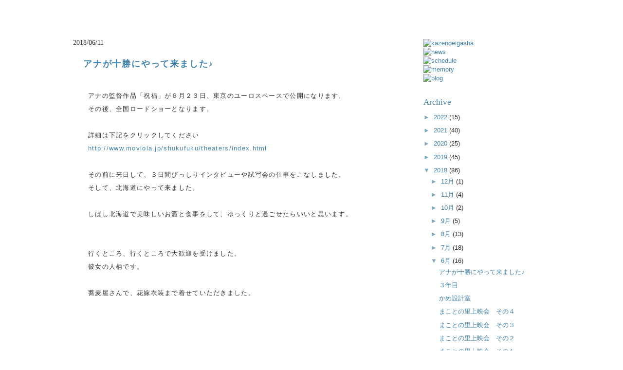

--- FILE ---
content_type: text/html; charset=UTF-8
request_url: https://kaze-film.blogspot.com/2018/06/
body_size: 21597
content:
<!DOCTYPE html>
<html class='v2' dir='ltr' xmlns='http://www.w3.org/1999/xhtml' xmlns:b='http://www.google.com/2005/gml/b' xmlns:data='http://www.google.com/2005/gml/data' xmlns:expr='http://www.google.com/2005/gml/expr'>
<head>
<link href='https://www.blogger.com/static/v1/widgets/335934321-css_bundle_v2.css' rel='stylesheet' type='text/css'/>
<meta content='width=1100' name='viewport'/>
<meta content='text/html; charset=UTF-8' http-equiv='Content-Type'/>
<meta content='blogger' name='generator'/>
<link href='https://kaze-film.blogspot.com/favicon.ico' rel='icon' type='image/x-icon'/>
<link href='http://kaze-film.blogspot.com/2018/06/' rel='canonical'/>
<link rel="alternate" type="application/atom+xml" title="公式ブログ - Atom" href="https://kaze-film.blogspot.com/feeds/posts/default" />
<link rel="alternate" type="application/rss+xml" title="公式ブログ - RSS" href="https://kaze-film.blogspot.com/feeds/posts/default?alt=rss" />
<link rel="service.post" type="application/atom+xml" title="公式ブログ - Atom" href="https://www.blogger.com/feeds/4794298062841832853/posts/default" />
<!--Can't find substitution for tag [blog.ieCssRetrofitLinks]-->
<meta content='http://kaze-film.blogspot.com/2018/06/' property='og:url'/>
<meta content='公式ブログ' property='og:title'/>
<meta content='' property='og:description'/>
<title>公式ブログ: 6月 2018</title>
<style id='page-skin-1' type='text/css'><!--
/*
-----------------------------------------------
Blogger Template Style
Name:     Watermark
Designer: Josh Peterson
URL:      www.noaesthetic.com
----------------------------------------------- */
/* Variable definitions
====================
<Variable name="keycolor" description="Main Color" type="color" default="#c0a154"/>
<Group description="Page Text" selector="body">
<Variable name="body.font" description="Font" type="font"
default="normal normal 14px Arial, Tahoma, Helvetica, FreeSans, sans-serif"/>
<Variable name="body.text.color" description="Text Color" type="color" default="#333333"/>
</Group>
<Group description="Backgrounds" selector=".main-inner">
<Variable name="body.background.color" description="Outer Background" type="color" default="#c0a154"/>
<Variable name="footer.background.color" description="Footer Background" type="color" default="transparent"/>
</Group>
<Group description="Links" selector=".main-inner">
<Variable name="link.color" description="Link Color" type="color" default="#cc3300"/>
<Variable name="link.visited.color" description="Visited Color" type="color" default="#993322"/>
<Variable name="link.hover.color" description="Hover Color" type="color" default="#ff3300"/>
</Group>
<Group description="Blog Title" selector=".header h1">
<Variable name="header.font" description="Title Font" type="font"
default="normal normal 60px Georgia, Utopia, 'Palatino Linotype', Palatino, serif"/>
<Variable name="header.text.color" description="Title Color" type="color" default="#ffffff" />
</Group>
<Group description="Blog Description" selector=".header .description">
<Variable name="description.text.color" description="Description Color" type="color"
default="#997755" />
</Group>
<Group description="Tabs Text" selector=".tabs-inner .widget li a">
<Variable name="tabs.font" description="Font" type="font"
default="normal normal 20px Georgia, Utopia, 'Palatino Linotype', Palatino, serif"/>
<Variable name="tabs.text.color" description="Text Color" type="color" default="#4384af"/>
<Variable name="tabs.selected.text.color" description="Selected Color" type="color" default="#000000"/>
</Group>
<Group description="Tabs Background" selector=".tabs-outer .PageList">
<Variable name="tabs.background.color" description="Background Color" type="color" default="transparent"/>
<Variable name="tabs.separator.color" description="Separator Color" type="color" default="#ffffff"/>
</Group>
<Group description="Date Header" selector="h2.date-header">
<Variable name="date.font" description="Font" type="font"
default="normal normal 16px Arial, Tahoma, Helvetica, FreeSans, sans-serif"/>
<Variable name="date.text.color" description="Text Color" type="color" default="#7ea9be"/>
</Group>
<Group description="Post" selector="h3.post-title, .comments h4">
<Variable name="post.title.font" description="Title Font" type="font"
default="normal normal 30px Georgia, Utopia, 'Palatino Linotype', Palatino, serif"/>
<Variable name="post.background.color" description="Background Color" type="color" default="transparent"/>
<Variable name="post.border.color" description="Border Color" type="color" default="#ccbb99" />
</Group>
<Group description="Post Footer" selector=".post-footer">
<Variable name="post.footer.text.color" description="Text Color" type="color" default="#997755"/>
</Group>
<Group description="Gadgets" selector="h2">
<Variable name="widget.title.font" description="Title Font" type="font"
default="normal normal 20px Georgia, Utopia, 'Palatino Linotype', Palatino, serif"/>
<Variable name="widget.title.text.color" description="Title Color" type="color" default="#000000"/>
<Variable name="widget.alternate.text.color" description="Alternate Color" type="color" default="#7ea9be"/>
</Group>
<Group description="Footer" selector=".footer-inner">
<Variable name="footer.text.color" description="Text Color" type="color" default="#393332"/>
<Variable name="footer.widget.title.text.color" description="Gadget Title Color" type="color" default="#4384af"/>
</Group>
<Group description="Footer Links" selector=".footer-inner">
<Variable name="footer.link.color" description="Link Color" type="color" default="#4384af"/>
<Variable name="footer.link.visited.color" description="Visited Color" type="color" default="#4384af"/>
<Variable name="footer.link.hover.color" description="Hover Color" type="color" default="#7ea9be"/>
</Group>
<Variable name="body.background" description="Body Background" type="background"
color="#ffffff" default="$(color) url(//www.blogblog.com/1kt/watermark/body_background_birds.png) repeat scroll top left"/>
<Variable name="body.background.overlay" description="Overlay Background" type="background" color="#ffffff"
default="transparent url(//www.blogblog.com/1kt/watermark/body_overlay_birds.png) no-repeat scroll top right"/>
<Variable name="body.background.overlay.height" description="Overlay Background Height" type="length" default="121px" min="0" max="1000px"/>
<Variable name="tabs.background.inner" description="Tabs Background Inner" type="url" default="none"/>
<Variable name="tabs.background.outer" description="Tabs Background Outer" type="url" default="none"/>
<Variable name="tabs.border.size" description="Tabs Border Size" type="length" default="0" min="0" max="10px"/>
<Variable name="tabs.shadow.spread" description="Tabs Shadow Spread" type="length" default="0" min="0" max="100px"/>
<Variable name="main.padding.top" description="Main Padding Top" type="length" default="30px" min="0" max="100px"/>
<Variable name="main.cap.height" description="Main Cap Height" type="length" default="0" min="0" max="100px"/>
<Variable name="main.cap.image" description="Main Cap Image" type="url" default="none"/>
<Variable name="main.cap.overlay" description="Main Cap Overlay" type="url" default="none"/>
<Variable name="main.background" description="Main Background" type="background"
default="transparent none no-repeat scroll top left"/>
<Variable name="post.background.url" description="Post Background URL" type="url"
default="url(//www.blogblog.com/1kt/watermark/post_background_birds.png)"/>
<Variable name="post.border.size" description="Post Border Size" type="length" default="1px" min="0" max="10px"/>
<Variable name="post.border.style" description="Post Border Style" type="string" default="dotted"/>
<Variable name="post.shadow.spread" description="Post Shadow Spread" type="length" default="0" min="0" max="100px"/>
<Variable name="footer.background" description="Footer Background" type="background"
color="#ffffff" default="$(color) url(//www.blogblog.com/1kt/watermark/body_background_navigator.png) repeat scroll top left"/>
<Variable name="mobile.background.overlay" description="Mobile Background Overlay" type="string"
default="transparent none repeat scroll top left"/>
<Variable name="startSide" description="Side where text starts in blog language" type="automatic" default="left"/>
<Variable name="endSide" description="Side where text ends in blog language" type="automatic" default="right"/>
*/
/* Use this with templates/1ktemplate-*.html */
/* Content
----------------------------------------------- */
body {
font: normal normal 14px Arial, Tahoma, Helvetica, FreeSans, sans-serif;
color: #393332;
background: #ffffff none no-repeat scroll center center;
margin-top: 20px;
}
html body .content-outer {
min-width: 0;
max-width: 100%;
width: 100%;
}
.content-outer {
font-size: 92%;
}
a:link {
text-decoration:none;
color: #4384af;
}
a:visited {
text-decoration:none;
color: #4384af;
}
a:hover {
text-decoration:underline;
color: #7ea9be;
}
.body-fauxcolumns .cap-top {
margin-top: 30px;
background: #ffffff none no-repeat scroll center center;
height: 121px;
}
.content-inner {
padding: 0;
}
/* Header
----------------------------------------------- */
.header-inner .Header .titlewrapper,
.header-inner .Header .descriptionwrapper {
padding-left: 20px;
padding-right: 20px;
}
.Header h1 {
font: normal normal 30px Georgia, Utopia, 'Palatino Linotype', Palatino, serif;
color: #ffffff;
text-shadow: 2px 2px rgba(0, 0, 0, .1);
}
.Header h1 a {
color: #ffffff;
}
.Header .description {
font-size: 140%;
color: #557799;
}
/* Tabs
----------------------------------------------- */
.tabs-inner .section {
margin: 0 20px;
}
.tabs-inner .PageList, .tabs-inner .LinkList, .tabs-inner .Labels {
margin-left: -11px;
margin-right: -11px;
background-color: rgba(0, 0, 0, 0);
border-top: 0 solid #ffffff;
border-bottom: 0 solid #ffffff;
-moz-box-shadow: 0 0 0 rgba(0, 0, 0, .3);
-webkit-box-shadow: 0 0 0 rgba(0, 0, 0, .3);
-goog-ms-box-shadow: 0 0 0 rgba(0, 0, 0, .3);
box-shadow: 0 0 0 rgba(0, 0, 0, .3);
}
.tabs-inner .PageList .widget-content,
.tabs-inner .LinkList .widget-content,
.tabs-inner .Labels .widget-content {
margin: -3px -11px;
background: transparent none  no-repeat scroll right;
}
.tabs-inner .widget ul {
padding: 2px 25px;
max-height: 34px;
background: transparent none no-repeat scroll left;
}
.tabs-inner .widget li {
border: none;
}
.tabs-inner .widget li a {
display: inline-block;
padding: .25em 1em;
font: normal normal 20px Georgia, Utopia, 'Palatino Linotype', Palatino, serif;
color: #393332;
border-right: 1px solid #ffffff;
}
.tabs-inner .widget li:first-child a {
border-left: 1px solid #ffffff;
}
.tabs-inner .widget li.selected a, .tabs-inner .widget li a:hover {
color: #b6d0e2;
}
/* Headings
----------------------------------------------- */
h2 {
font: normal normal 17px 'Times New Roman', Times, FreeSerif, serif;
color: #4384af;
margin: 0 0 .5em;
}
h2.date-header {
font: normal normal 14px Georgia, Utopia, 'Palatino Linotype', Palatino, serif;
color: #393332;
}
/* Main
----------------------------------------------- */
.main-inner .column-center-inner,
.main-inner .column-left-inner,
.main-inner .column-right-inner {
padding: 0 5px;
}
.main-outer {
margin-top: 0;
background: transparent none no-repeat scroll top left;
}
.main-inner {
padding-top: 30px;
}
.main-cap-top {
position: relative;
}
.main-cap-top .cap-right {
position: absolute;
height: 0;
width: 100%;
bottom: 0;
background: transparent none repeat-x scroll bottom center;
}
.main-cap-top .cap-left {
position: absolute;
height: 245px;
width: 280px;
right: 0;
bottom: 0;
background: transparent none no-repeat scroll bottom left;
}
/* Posts
----------------------------------------------- */
.post-outer {
padding: 15px 20px;
margin: 0 0 25px;
background: #ffffff url(//www.blogblog.com/1kt/watermark/post_background_birds.png) repeat scroll top left;
_background-image: none;
border: dotted 1px #ffffff;
-moz-box-shadow: 0 0 0 rgba(0, 0, 0, .1);
-webkit-box-shadow: 0 0 0 rgba(0, 0, 0, .1);
-goog-ms-box-shadow: 0 0 0 rgba(0, 0, 0, .1);
box-shadow: 0 0 0 rgba(0, 0, 0, .1);
}
h3.post-title {
font: normal bold 18px Georgia, Utopia, 'Palatino Linotype', Palatino, serif;
margin: 0;
letter-spacing:0.1em;
}
.comments h4 {
font: normal bold 18px Georgia, Utopia, 'Palatino Linotype', Palatino, serif;
margin: 1em 0 0;
}
.post-body {
font-size: 100%;
position: relative;
line-height: 2.1;
letter-spacing:0.1em;
margin-left: 10px;
}
.post-header {
margin: 0 0 1em;
color: #393332;
}
.post-footer {
margin: 10px 0 0;
padding: 10px 0 0;
margin-bottom: 100px;
font-size: 90%;
color: #393332;
margin-left: 10px;
}
#blog-pager {
font-size: 140%
}
#comments .comment-author {
padding-top: 1.5em;
background-position: 0 1.5em;
}
#comments .comment-author:first-child {
padding-top: 0;
border-top: none;
}
.avatar-image-container {
margin: .2em 0 0;
}
/* Comments
----------------------------------------------- */
.comments .comments-content .icon.blog-author {
background-repeat: no-repeat;
background-image: url([data-uri]);
}
.comments .comments-content .loadmore a {
border-top: 1px solid #7ea9be;
border-bottom: 1px solid #7ea9be;
}
.comments .continue {
border-top: 2px solid #7ea9be;
}
/* Widgets
----------------------------------------------- */
.widget ul, .widget #ArchiveList ul.flat {
padding: 0;
list-style: none;
}
.widget ul li, .widget #ArchiveList ul.flat li {
padding: .35em 0;
text-indent: 0;
}
.widget ul li:first-child, .widget #ArchiveList ul.flat li:first-child {
border-top: none;
}
.widget .post-body ul {
list-style: disc;
}
.widget .post-body ul li {
border: none;
}
.widget .zippy {
color: #7ea9be;
}
.post-body img, .post-body .tr-caption-container, .Profile img, .Image img,
.BlogList .item-thumbnail img {
padding: 5px;
background: #fff;
-moz-box-shadow: 1px 1px 5px rgba(0, 0, 0, .5);
-webkit-box-shadow: 1px 1px 5px rgba(0, 0, 0, .5);
-goog-ms-box-shadow: 1px 1px 5px rgba(0, 0, 0, .5);
box-shadow: 1px 1px 5px rgba(0, 0, 0, .5);
}
.post-body img, .post-body .tr-caption-container {
padding: 8px;
}
.post-body .tr-caption-container {
color: #333333;
}
.post-body .tr-caption-container img {
padding: 0;
background: transparent;
border: none;
-moz-box-shadow: 0 0 0 rgba(0, 0, 0, .1);
-webkit-box-shadow: 0 0 0 rgba(0, 0, 0, .1);
-goog-ms-box-shadow: 0 0 0 rgba(0, 0, 0, .1);
box-shadow: 0 0 0 rgba(0, 0, 0, .1);
}
/* Footer
----------------------------------------------- */
.footer-outer {
color:#9eb3be;
background: #ffffff url(//www.blogblog.com/1kt/watermark/body_background_navigator.png) repeat scroll top left;
}
.footer-outer a {
color: #9eb3be;
}
.footer-outer a:visited {
color: #9eb3be;
}
.footer-outer a:hover {
color: #b6d0e2;
}
.footer-outer .widget h2 {
color: #9eb3be;
}
/* Mobile
----------------------------------------------- */
body.mobile  {
background-size: 100% auto;
}
.mobile .body-fauxcolumn-outer {
background: transparent none repeat scroll top left;
}
html .mobile .mobile-date-outer {
border-bottom: none;
background: #ffffff url(//www.blogblog.com/1kt/watermark/post_background_birds.png) repeat scroll top left;
_background-image: none;
margin-bottom: 10px;
}
.mobile .main-inner .date-outer {
padding: 0;
}
.mobile .main-inner .date-header {
margin: 10px;
letter-spacing:0.1em;
}
.mobile .main-cap-top {
z-index: -1;
}
.mobile .content-outer {
font-size: 100%;
}
.mobile .post-outer {
padding: 10px;
}
.mobile .main-cap-top .cap-left {
background: transparent none no-repeat scroll bottom left;
}
.mobile .body-fauxcolumns .cap-top {
margin: 0;
}
.mobile-link-button {
background: #ffffff url(//www.blogblog.com/1kt/watermark/post_background_birds.png) repeat scroll top left;
}
.mobile-link-button a:link, .mobile-link-button a:visited {
color: #4384af;
}
.mobile-index-date .date-header {
color: #393332;
}
.mobile-index-contents {
color: #393332;
}
.mobile .tabs-inner .section {
margin: 0;
}
.mobile .tabs-inner .PageList {
margin-left: 0;
margin-right: 0;
}
.mobile .tabs-inner .PageList .widget-content {
margin: 0;
color: #b6d0e2;
background: #ffffff url(//www.blogblog.com/1kt/watermark/post_background_birds.png) repeat scroll top left;
}
.mobile .tabs-inner .PageList .widget-content .pagelist-arrow {
border-left: 1px solid #ffffff;
}

--></style>
<style id='template-skin-1' type='text/css'><!--
body {
min-width: 1020px;
}
.content-outer, .content-fauxcolumn-outer, .region-inner {
min-width: 1020px;
max-width: 1020px;
_width: 1020px;
}
.main-inner .columns {
padding-left: 0px;
padding-right: 300px;
}
.main-inner .fauxcolumn-center-outer {
left: 0px;
right: 300px;
/* IE6 does not respect left and right together */
_width: expression(this.parentNode.offsetWidth -
parseInt("0px") -
parseInt("300px") + 'px');
}
.main-inner .fauxcolumn-left-outer {
width: 0px;
}
.main-inner .fauxcolumn-right-outer {
width: 300px;
}
.main-inner .column-left-outer {
width: 0px;
right: 100%;
margin-left: -0px;
}
.main-inner .column-right-outer {
width: 300px;
margin-right: -300px;
}
#layout {
min-width: 0;
}
#layout .content-outer {
min-width: 0;
width: 800px;
}
#layout .region-inner {
min-width: 0;
width: auto;
}
--></style>
<link href='https://www.blogger.com/dyn-css/authorization.css?targetBlogID=4794298062841832853&amp;zx=4e7cf370-2c72-40a2-bd30-891e1e07522c' media='none' onload='if(media!=&#39;all&#39;)media=&#39;all&#39;' rel='stylesheet'/><noscript><link href='https://www.blogger.com/dyn-css/authorization.css?targetBlogID=4794298062841832853&amp;zx=4e7cf370-2c72-40a2-bd30-891e1e07522c' rel='stylesheet'/></noscript>
<meta name='google-adsense-platform-account' content='ca-host-pub-1556223355139109'/>
<meta name='google-adsense-platform-domain' content='blogspot.com'/>

</head>
<body class='loading'>
<div class='navbar no-items section' id='navbar' name='Navbar'>
</div>
<div class='body-fauxcolumns'>
<div class='fauxcolumn-outer body-fauxcolumn-outer'>
<div class='cap-top'>
<div class='cap-left'></div>
<div class='cap-right'></div>
</div>
<div class='fauxborder-left'>
<div class='fauxborder-right'></div>
<div class='fauxcolumn-inner'>
</div>
</div>
<div class='cap-bottom'>
<div class='cap-left'></div>
<div class='cap-right'></div>
</div>
</div>
</div>
<div class='content'>
<div class='content-fauxcolumns'>
<div class='fauxcolumn-outer content-fauxcolumn-outer'>
<div class='cap-top'>
<div class='cap-left'></div>
<div class='cap-right'></div>
</div>
<div class='fauxborder-left'>
<div class='fauxborder-right'></div>
<div class='fauxcolumn-inner'>
</div>
</div>
<div class='cap-bottom'>
<div class='cap-left'></div>
<div class='cap-right'></div>
</div>
</div>
</div>
<div class='content-outer'>
<div class='content-cap-top cap-top'>
<div class='cap-left'></div>
<div class='cap-right'></div>
</div>
<div class='fauxborder-left content-fauxborder-left'>
<div class='fauxborder-right content-fauxborder-right'></div>
<div class='content-inner'>
<header>
<div class='header-outer'>
<div class='header-cap-top cap-top'>
<div class='cap-left'></div>
<div class='cap-right'></div>
</div>
<div class='fauxborder-left header-fauxborder-left'>
<div class='fauxborder-right header-fauxborder-right'></div>
<div class='region-inner header-inner'>
<div class='header no-items section' id='header' name='ヘッダー'></div>
</div>
</div>
<div class='header-cap-bottom cap-bottom'>
<div class='cap-left'></div>
<div class='cap-right'></div>
</div>
</div>
</header>
<div class='tabs-outer'>
<div class='tabs-cap-top cap-top'>
<div class='cap-left'></div>
<div class='cap-right'></div>
</div>
<div class='fauxborder-left tabs-fauxborder-left'>
<div class='fauxborder-right tabs-fauxborder-right'></div>
<div class='region-inner tabs-inner'>
<div class='tabs no-items section' id='crosscol' name='Cross-Column'></div>
<div class='tabs no-items section' id='crosscol-overflow' name='Cross-Column 2'></div>
</div>
</div>
<div class='tabs-cap-bottom cap-bottom'>
<div class='cap-left'></div>
<div class='cap-right'></div>
</div>
</div>
<div class='main-outer'>
<div class='main-cap-top cap-top'>
<div class='cap-left'></div>
<div class='cap-right'></div>
</div>
<div class='fauxborder-left main-fauxborder-left'>
<div class='fauxborder-right main-fauxborder-right'></div>
<div class='region-inner main-inner'>
<div class='columns fauxcolumns'>
<div class='fauxcolumn-outer fauxcolumn-center-outer'>
<div class='cap-top'>
<div class='cap-left'></div>
<div class='cap-right'></div>
</div>
<div class='fauxborder-left'>
<div class='fauxborder-right'></div>
<div class='fauxcolumn-inner'>
</div>
</div>
<div class='cap-bottom'>
<div class='cap-left'></div>
<div class='cap-right'></div>
</div>
</div>
<div class='fauxcolumn-outer fauxcolumn-left-outer'>
<div class='cap-top'>
<div class='cap-left'></div>
<div class='cap-right'></div>
</div>
<div class='fauxborder-left'>
<div class='fauxborder-right'></div>
<div class='fauxcolumn-inner'>
</div>
</div>
<div class='cap-bottom'>
<div class='cap-left'></div>
<div class='cap-right'></div>
</div>
</div>
<div class='fauxcolumn-outer fauxcolumn-right-outer'>
<div class='cap-top'>
<div class='cap-left'></div>
<div class='cap-right'></div>
</div>
<div class='fauxborder-left'>
<div class='fauxborder-right'></div>
<div class='fauxcolumn-inner'>
</div>
</div>
<div class='cap-bottom'>
<div class='cap-left'></div>
<div class='cap-right'></div>
</div>
</div>
<!-- corrects IE6 width calculation -->
<div class='columns-inner'>
<div class='column-center-outer'>
<div class='column-center-inner'>
<div class='main section' id='main' name='メイン'><div class='widget Blog' data-version='1' id='Blog1'>
<div class='blog-posts hfeed'>

          <div class="date-outer">
        
<h2 class='date-header'><span>2018/06/11</span></h2>

          <div class="date-posts">
        
<div class='post-outer'>
<div class='post hentry uncustomized-post-template' itemprop='blogPost' itemscope='itemscope' itemtype='http://schema.org/BlogPosting'>
<meta content='4794298062841832853' itemprop='blogId'/>
<meta content='1444739944263643335' itemprop='postId'/>
<a name='1444739944263643335'></a>
<h3 class='post-title entry-title' itemprop='name'>
<a href='https://kaze-film.blogspot.com/2018/06/blog-post_66.html'>アナが十勝にやって来ました&#9834;</a>
</h3>
<div class='post-header'>
<div class='post-header-line-1'></div>
</div>
<div class='post-body entry-content' id='post-body-1444739944263643335' itemprop='description articleBody'>
<div class="separator" style="clear: both; text-align: center;">
</div>
<br />
アナの監督作品&#12300;祝福&#12301;が６月２３日&#12289;東京のユーロスペースで公開になります&#12290;<br />
その後&#12289;全国ロードショーとなります&#12290;<br />
<br />
詳細は下記をクリックしてください<br />
<a href="http://www.moviola.jp/shukufuku/theaters/index.html">http://www.moviola.jp/shukufuku/theaters/index.html</a><br />
<br />
その前に来日して&#12289;３日間びっしりインタビューや試写会の仕事をこなしました&#12290;<br />
そして&#12289;北海道にやって来ました&#12290;<br />
<br />
しばし北海道で美味しいお酒と食事をして&#12289;ゆっくりと過ごせたらいいと思います&#12290;<br />
<br />
<div style="text-align: center;">
</div>
<div class="separator" style="clear: both; text-align: center;">
</div>
<br />
行くところ&#12289;行くところで大歓迎を受けました&#12290;<br />
彼女の人柄です&#12290;<br />
<br />
<div class="separator" style="clear: both; text-align: center;">
</div>
蕎麦屋さんで&#12289;花嫁衣装まで着せていただきました&#12290;<br />
<br />
<br />
<br />
<br />
<div style='clear: both;'></div>
</div>
<div class='post-footer'>
<div class='post-footer-line post-footer-line-1'>
<span class='post-author vcard'>
</span>
<span class='post-timestamp'>
</span>
<span class='post-comment-link'>
<a class='comment-link' href='https://kaze-film.blogspot.com/2018/06/blog-post_66.html#comment-form' onclick=''>
0 件のコメント:
  </a>
</span>
<span class='post-icons'>
</span>
<div class='post-share-buttons goog-inline-block'>
</div>
</div>
<div class='post-footer-line post-footer-line-2'>
<span class='post-labels'>
Category
<a href='https://kaze-film.blogspot.com/search/label/%E6%97%A5%E3%80%85%E3%81%AE%E3%81%93%E3%81%A8' rel='tag'>日々のこと</a>
</span>
</div>
<div class='post-footer-line post-footer-line-3'>
<span class='post-location'>
</span>
</div>
</div>
</div>
</div>

          </div></div>
        

          <div class="date-outer">
        
<h2 class='date-header'><span>2018/06/06</span></h2>

          <div class="date-posts">
        
<div class='post-outer'>
<div class='post hentry uncustomized-post-template' itemprop='blogPost' itemscope='itemscope' itemtype='http://schema.org/BlogPosting'>
<meta content='https://blogger.googleusercontent.com/img/b/R29vZ2xl/AVvXsEj6t4MmuiKjNx_LkXZch9_laQkJVBjvojsap7BmInQq1j8Rw-Zj3ljkWO6wma6yMYqkUnlo3Ls7oLvwtsEm97kDOZbG-AkEeJuwJV-3j6ebD5G8tVCIVhwrXrfMMfOZI5fidpziwvoi/s640/IMGP0515.jpg' itemprop='image_url'/>
<meta content='4794298062841832853' itemprop='blogId'/>
<meta content='833558509154300336' itemprop='postId'/>
<a name='833558509154300336'></a>
<h3 class='post-title entry-title' itemprop='name'>
<a href='https://kaze-film.blogspot.com/2018/06/blog-post_51.html'>３年目</a>
</h3>
<div class='post-header'>
<div class='post-header-line-1'></div>
</div>
<div class='post-body entry-content' id='post-body-833558509154300336' itemprop='description articleBody'>
<div class="separator" style="clear: both; text-align: center;">
<a href="https://blogger.googleusercontent.com/img/b/R29vZ2xl/AVvXsEj6t4MmuiKjNx_LkXZch9_laQkJVBjvojsap7BmInQq1j8Rw-Zj3ljkWO6wma6yMYqkUnlo3Ls7oLvwtsEm97kDOZbG-AkEeJuwJV-3j6ebD5G8tVCIVhwrXrfMMfOZI5fidpziwvoi/s1600/IMGP0515.jpg" imageanchor="1" style="margin-left: 1em; margin-right: 1em;"><img border="0" data-original-height="960" data-original-width="1280" height="480" src="https://blogger.googleusercontent.com/img/b/R29vZ2xl/AVvXsEj6t4MmuiKjNx_LkXZch9_laQkJVBjvojsap7BmInQq1j8Rw-Zj3ljkWO6wma6yMYqkUnlo3Ls7oLvwtsEm97kDOZbG-AkEeJuwJV-3j6ebD5G8tVCIVhwrXrfMMfOZI5fidpziwvoi/s640/IMGP0515.jpg" width="640" /></a></div>
<br />
３年目&#12290;<br />
今年はたくさん実がなりそうです&#12290;<br />
<br />
日々すごい勢いで伸びてゆきます&#12290;<br />
<br />
<br />
<div class="separator" style="clear: both; text-align: center;">
<a href="https://blogger.googleusercontent.com/img/b/R29vZ2xl/AVvXsEiPIpnMAK6JkFAY8rWz0-cd_uTT85CW2i5V-A_rR6j59R-5EuYvg_KmT2Z1A30UO7gHU1orPsYRRBT7Sl4nkHQY4FkBTAgs21m3xbi6WNNzR6gx8-tdT1jSKVhZAWkRXBm8Gkcn32hK/s1600/IMGP0516.jpg" imageanchor="1" style="margin-left: 1em; margin-right: 1em;"><img border="0" data-original-height="960" data-original-width="1280" height="480" src="https://blogger.googleusercontent.com/img/b/R29vZ2xl/AVvXsEiPIpnMAK6JkFAY8rWz0-cd_uTT85CW2i5V-A_rR6j59R-5EuYvg_KmT2Z1A30UO7gHU1orPsYRRBT7Sl4nkHQY4FkBTAgs21m3xbi6WNNzR6gx8-tdT1jSKVhZAWkRXBm8Gkcn32hK/s640/IMGP0516.jpg" width="640" /></a></div>
<br />
<div style='clear: both;'></div>
</div>
<div class='post-footer'>
<div class='post-footer-line post-footer-line-1'>
<span class='post-author vcard'>
</span>
<span class='post-timestamp'>
</span>
<span class='post-comment-link'>
<a class='comment-link' href='https://kaze-film.blogspot.com/2018/06/blog-post_51.html#comment-form' onclick=''>
0 件のコメント:
  </a>
</span>
<span class='post-icons'>
</span>
<div class='post-share-buttons goog-inline-block'>
</div>
</div>
<div class='post-footer-line post-footer-line-2'>
<span class='post-labels'>
Category
<a href='https://kaze-film.blogspot.com/search/label/%E6%97%A5%E3%80%85%E3%81%AE%E3%81%93%E3%81%A8' rel='tag'>日々のこと</a>
</span>
</div>
<div class='post-footer-line post-footer-line-3'>
<span class='post-location'>
</span>
</div>
</div>
</div>
</div>
<div class='post-outer'>
<div class='post hentry uncustomized-post-template' itemprop='blogPost' itemscope='itemscope' itemtype='http://schema.org/BlogPosting'>
<meta content='https://blogger.googleusercontent.com/img/b/R29vZ2xl/AVvXsEgjFBZd6veqCXND5xrQdK-4x5n3TCqNZMrMK_KEBjc4xua9T6uB28hwBlTygysGWt0lypDUePcMHUk2xmpi0Bww1tAWQ2it2Zq9Bpkd3HA-vo0LupKLXNSHlUidjsPkeGMr5azzn6lk/s640/IMGP0514.jpg' itemprop='image_url'/>
<meta content='4794298062841832853' itemprop='blogId'/>
<meta content='1800515439785552384' itemprop='postId'/>
<a name='1800515439785552384'></a>
<h3 class='post-title entry-title' itemprop='name'>
<a href='https://kaze-film.blogspot.com/2018/06/blog-post_6.html'>かめ設計室</a>
</h3>
<div class='post-header'>
<div class='post-header-line-1'></div>
</div>
<div class='post-body entry-content' id='post-body-1800515439785552384' itemprop='description articleBody'>
<div class="separator" style="clear: both; text-align: center;">
<a href="https://blogger.googleusercontent.com/img/b/R29vZ2xl/AVvXsEgjFBZd6veqCXND5xrQdK-4x5n3TCqNZMrMK_KEBjc4xua9T6uB28hwBlTygysGWt0lypDUePcMHUk2xmpi0Bww1tAWQ2it2Zq9Bpkd3HA-vo0LupKLXNSHlUidjsPkeGMr5azzn6lk/s1600/IMGP0514.jpg" imageanchor="1" style="margin-left: 1em; margin-right: 1em;"><img border="0" data-original-height="960" data-original-width="1280" height="480" src="https://blogger.googleusercontent.com/img/b/R29vZ2xl/AVvXsEgjFBZd6veqCXND5xrQdK-4x5n3TCqNZMrMK_KEBjc4xua9T6uB28hwBlTygysGWt0lypDUePcMHUk2xmpi0Bww1tAWQ2it2Zq9Bpkd3HA-vo0LupKLXNSHlUidjsPkeGMr5azzn6lk/s640/IMGP0514.jpg" width="640" /></a></div>
<br />
<br />
住宅建築&#12289;やっと購入しました&#12290;<br />
<br />
友人の山田晶子さん&#12289;羽渕雅己さんのかめ設計室の仕事が&#12289;<br />
なんと&#12289;５０ページにわたって特集されています&#12290;<br />
すごーい&#65281;<br />
<br />
かめ設計室で&#12300;風のたより&#12301;の上映会をやっていただいた時に&#12289;<br />
この雑誌にも出てくるまだできて間もない船橋光の子保育園に連れて行ってもらいました&#12290;<br />
かめの事務所から歩いて数分のところにあります&#12290;<br />
<br />
一言で言うと&#12289;ゴロンとしたくなる気持ちがいい建物でした&#12290;<br />
山田さんたちと話していると&#12289;建築も人に寄り添う仕事なんだなあといつも思います&#12290;<br />
<br />
<br />
<br />
<br />
<div style='clear: both;'></div>
</div>
<div class='post-footer'>
<div class='post-footer-line post-footer-line-1'>
<span class='post-author vcard'>
</span>
<span class='post-timestamp'>
</span>
<span class='post-comment-link'>
<a class='comment-link' href='https://kaze-film.blogspot.com/2018/06/blog-post_6.html#comment-form' onclick=''>
0 件のコメント:
  </a>
</span>
<span class='post-icons'>
</span>
<div class='post-share-buttons goog-inline-block'>
</div>
</div>
<div class='post-footer-line post-footer-line-2'>
<span class='post-labels'>
Category
<a href='https://kaze-film.blogspot.com/search/label/%E6%97%A5%E3%80%85%E3%81%AE%E3%81%93%E3%81%A8' rel='tag'>日々のこと</a>
</span>
</div>
<div class='post-footer-line post-footer-line-3'>
<span class='post-location'>
</span>
</div>
</div>
</div>
</div>

          </div></div>
        

          <div class="date-outer">
        
<h2 class='date-header'><span>2018/06/03</span></h2>

          <div class="date-posts">
        
<div class='post-outer'>
<div class='post hentry uncustomized-post-template' itemprop='blogPost' itemscope='itemscope' itemtype='http://schema.org/BlogPosting'>
<meta content='https://blogger.googleusercontent.com/img/b/R29vZ2xl/AVvXsEgwuwDNKrobG6mX73_079QIJ9T3EDm54Gvl7hTv4_74mulPX75FDXWetQh1-uGnYWWXBRb0NXJDUXr4GC4SHTPtXk1qjrAVplQpuTMVLUUlodaKsW37406j_sBcTcMc7JP1egi4vlb-/s640/DSCF1630.jpg' itemprop='image_url'/>
<meta content='4794298062841832853' itemprop='blogId'/>
<meta content='8824273937526260837' itemprop='postId'/>
<a name='8824273937526260837'></a>
<h3 class='post-title entry-title' itemprop='name'>
<a href='https://kaze-film.blogspot.com/2018/06/blog-post_49.html'>まことの里上映会&#12288;その４</a>
</h3>
<div class='post-header'>
<div class='post-header-line-1'></div>
</div>
<div class='post-body entry-content' id='post-body-8824273937526260837' itemprop='description articleBody'>
<div class="separator" style="clear: both; text-align: center;">
<a href="https://blogger.googleusercontent.com/img/b/R29vZ2xl/AVvXsEgwuwDNKrobG6mX73_079QIJ9T3EDm54Gvl7hTv4_74mulPX75FDXWetQh1-uGnYWWXBRb0NXJDUXr4GC4SHTPtXk1qjrAVplQpuTMVLUUlodaKsW37406j_sBcTcMc7JP1egi4vlb-/s1600/DSCF1630.jpg" imageanchor="1" style="margin-left: 1em; margin-right: 1em;"><img border="0" data-original-height="960" data-original-width="1280" height="480" src="https://blogger.googleusercontent.com/img/b/R29vZ2xl/AVvXsEgwuwDNKrobG6mX73_079QIJ9T3EDm54Gvl7hTv4_74mulPX75FDXWetQh1-uGnYWWXBRb0NXJDUXr4GC4SHTPtXk1qjrAVplQpuTMVLUUlodaKsW37406j_sBcTcMc7JP1egi4vlb-/s640/DSCF1630.jpg" width="640" /></a></div>
<br />
２０１８年５月８日&#12290;<br />
<br />
朝方&#12289;みゅうと梅が私の布団に来てくれました&#12290;<br />
とっても嬉しかったです&#12290;<br />
<br />
<div class="separator" style="clear: both; text-align: center;">
<a href="https://blogger.googleusercontent.com/img/b/R29vZ2xl/AVvXsEjM2dx_cqOFhcQYBEok4cHqF14fEk5tfD2QgdL2V-l_OmHrxK8_jIiEkD6iXOs38QpeOEtzCODrH2sMzedodrLIcoqhwnOwbKgyaXfDzKPNuJeGMvb3nL6oJirxdKjYDderjLNMGULC/s1600/DSCF1629.jpg" imageanchor="1" style="margin-left: 1em; margin-right: 1em;"><img border="0" data-original-height="960" data-original-width="1280" height="480" src="https://blogger.googleusercontent.com/img/b/R29vZ2xl/AVvXsEjM2dx_cqOFhcQYBEok4cHqF14fEk5tfD2QgdL2V-l_OmHrxK8_jIiEkD6iXOs38QpeOEtzCODrH2sMzedodrLIcoqhwnOwbKgyaXfDzKPNuJeGMvb3nL6oJirxdKjYDderjLNMGULC/s640/DSCF1629.jpg" width="640" /></a></div>
<br />
<br />
しばらく一緒に寝るのを楽しみました&#12290;<br />
ああ&#12289;早くてっちゃんとにゃあたに会いたいなあ&#12316;&#12290;<br />
<br />
<div class="separator" style="clear: both; text-align: center;">
<br /></div>
<br />
<div class="separator" style="clear: both; text-align: center;">
<a href="https://blogger.googleusercontent.com/img/b/R29vZ2xl/AVvXsEgia9iSGWjsNBSb4ZIweP0TPzvmXEJ-LpQ8sN9zNR5CnVCZEHF6KqHH4vKSv_7IEFnBz6dR-T8V7nn1uLMzAztp8FYGrq4EXXMHfKtAmbYgjmcS8eaaQlNBIHyi0CoonDF33MtJ4znM/s1600/DSCF1635.jpg" imageanchor="1" style="margin-left: 1em; margin-right: 1em;"><img border="0" data-original-height="960" data-original-width="1280" height="480" src="https://blogger.googleusercontent.com/img/b/R29vZ2xl/AVvXsEgia9iSGWjsNBSb4ZIweP0TPzvmXEJ-LpQ8sN9zNR5CnVCZEHF6KqHH4vKSv_7IEFnBz6dR-T8V7nn1uLMzAztp8FYGrq4EXXMHfKtAmbYgjmcS8eaaQlNBIHyi0CoonDF33MtJ4znM/s640/DSCF1635.jpg" width="640" /></a></div>
<br />
<br />
<a href="https://blogger.googleusercontent.com/img/b/R29vZ2xl/AVvXsEh-3p8t8_u1cETKTy3n_Ro2xfLs08cMw2JGdA-bIxdV4Q4mEZ14clYtWGuEdrcdG-DYrAoWbeVaY4EXbpCV4rcPvkMDThr6iitk_2CaGAWMjxrUZyfrydh-UXf7LjLv1hGC57R84KzM/s1600/DSCF1633.jpg" imageanchor="1" style="margin-left: 1em; margin-right: 1em; text-align: center;"><img border="0" data-original-height="960" data-original-width="1280" height="480" src="https://blogger.googleusercontent.com/img/b/R29vZ2xl/AVvXsEh-3p8t8_u1cETKTy3n_Ro2xfLs08cMw2JGdA-bIxdV4Q4mEZ14clYtWGuEdrcdG-DYrAoWbeVaY4EXbpCV4rcPvkMDThr6iitk_2CaGAWMjxrUZyfrydh-UXf7LjLv1hGC57R84KzM/s640/DSCF1633.jpg" width="640" /></a><br />
<br />
<div class="separator" style="clear: both; text-align: center;">
<a href="https://blogger.googleusercontent.com/img/b/R29vZ2xl/AVvXsEivbNQSCsh9Gjfq65GzFIp4x1sRe7thl9HPznAC1YLkGnc1_CAr3xST90IlrrwB336Jirq_3N_HTjDLQsh2BmCnSjdFk3jcOgtItAccjk9WQTMFoBVx-FemIs5dhGoUP5kDkchzNYfr/s1600/DSCF1641.jpg" imageanchor="1" style="margin-left: 1em; margin-right: 1em;"><img border="0" data-original-height="960" data-original-width="1280" height="480" src="https://blogger.googleusercontent.com/img/b/R29vZ2xl/AVvXsEivbNQSCsh9Gjfq65GzFIp4x1sRe7thl9HPznAC1YLkGnc1_CAr3xST90IlrrwB336Jirq_3N_HTjDLQsh2BmCnSjdFk3jcOgtItAccjk9WQTMFoBVx-FemIs5dhGoUP5kDkchzNYfr/s640/DSCF1641.jpg" width="640" /></a></div>
<br />
<br />
<br />
<div class="separator" style="clear: both; text-align: center;">
<a href="https://blogger.googleusercontent.com/img/b/R29vZ2xl/AVvXsEi_nCA0CVuM0LpSlzGILXW5InBcRciU92bwyomh1DOYak3jhv5tzzxrApOJjZ8ZzCZi1Dslcg_0e6rwTVv26LD7DrbkuFutNt4-w7-4ZRKp6ED53Mf3DWp2mseeU3pL4EOjWmSh8LRQ/s1600/DSCF1647.jpg" imageanchor="1" style="margin-left: 1em; margin-right: 1em;"><img border="0" data-original-height="960" data-original-width="1280" height="480" src="https://blogger.googleusercontent.com/img/b/R29vZ2xl/AVvXsEi_nCA0CVuM0LpSlzGILXW5InBcRciU92bwyomh1DOYak3jhv5tzzxrApOJjZ8ZzCZi1Dslcg_0e6rwTVv26LD7DrbkuFutNt4-w7-4ZRKp6ED53Mf3DWp2mseeU3pL4EOjWmSh8LRQ/s640/DSCF1647.jpg" width="640" /></a></div>
<br />
<br />
朝ごはん&#12290;<br />
かおりさんがチーズリゾットを作ってくれました&#12290;<br />
料理人二人&#12290;<br />
カッコいいです&#12290;<br />
<br />
<div class="separator" style="clear: both; text-align: center;">
<a href="https://blogger.googleusercontent.com/img/b/R29vZ2xl/AVvXsEi0F02YakQv4IY2dIXUcQ_QyZIk5lJlsdr1sVE1ptSKKGgKI66cJRr0BbzSqjiks8ldh_FqUBQe7ZdIyj1KvgXIWDoGlGUqqzFeSBN3_1dLKadcWGJfvVEQfRlsltunzw681bo_0P2R/s1600/DSCF1651.jpg" imageanchor="1" style="margin-left: 1em; margin-right: 1em;"><img border="0" data-original-height="960" data-original-width="1280" height="480" src="https://blogger.googleusercontent.com/img/b/R29vZ2xl/AVvXsEi0F02YakQv4IY2dIXUcQ_QyZIk5lJlsdr1sVE1ptSKKGgKI66cJRr0BbzSqjiks8ldh_FqUBQe7ZdIyj1KvgXIWDoGlGUqqzFeSBN3_1dLKadcWGJfvVEQfRlsltunzw681bo_0P2R/s640/DSCF1651.jpg" width="640" /></a></div>
<br />
<div class="separator" style="clear: both; text-align: center;">
<br /></div>
<br />
<br />
今日はかおりさんは&#12289;みほさんの友人の田んぼの仕事を手伝いに行くことになりました&#12290;<br />
作業着をみほさんに一式借りて&#12289;いざ出発&#12290;<br />
<br />
<br />
<a href="https://blogger.googleusercontent.com/img/b/R29vZ2xl/AVvXsEjoted6u0EDlPuJ40dEc_bvdK9sqj4VxmJn-m4pUhOVwjHmXgDO506JBj4UThxYFSdNTFvGvGxBYjYpMlfQV9Xaq0rlTu1abiXeoKckW9kNAd-lJ-LeZUxhnEZzGmcpAcGqQkm5soFb/s1600/DSCF1655.jpg" imageanchor="1" style="margin-left: 1em; margin-right: 1em; text-align: center;"><img border="0" data-original-height="960" data-original-width="1280" height="480" src="https://blogger.googleusercontent.com/img/b/R29vZ2xl/AVvXsEjoted6u0EDlPuJ40dEc_bvdK9sqj4VxmJn-m4pUhOVwjHmXgDO506JBj4UThxYFSdNTFvGvGxBYjYpMlfQV9Xaq0rlTu1abiXeoKckW9kNAd-lJ-LeZUxhnEZzGmcpAcGqQkm5soFb/s640/DSCF1655.jpg" width="640" /></a><br />
<br />
この田んぼは&#12289;薬や除草剤を一切使っていません&#12290;<br />
なので鳥や虫たちが田んぼの中にやって来ます&#12290;<br />
<br />
<a href="https://blogger.googleusercontent.com/img/b/R29vZ2xl/AVvXsEh6TRq9XaZizyiVA9bqNf-EEjH1wZdXA5seq94s4sCiGPUtrmNs40zvxmM0GC51bKN7Cp6tJKBYCwABIgjbwPhBz98P_ZPTTYIj8JKzHksQtoiugju_FP6ja5Ho_HIlVtxhdhouEmGC/s1600/DSCF1657.jpg" imageanchor="1" style="margin-left: 1em; margin-right: 1em; text-align: center;"><img border="0" data-original-height="960" data-original-width="1280" height="480" src="https://blogger.googleusercontent.com/img/b/R29vZ2xl/AVvXsEh6TRq9XaZizyiVA9bqNf-EEjH1wZdXA5seq94s4sCiGPUtrmNs40zvxmM0GC51bKN7Cp6tJKBYCwABIgjbwPhBz98P_ZPTTYIj8JKzHksQtoiugju_FP6ja5Ho_HIlVtxhdhouEmGC/s640/DSCF1657.jpg" width="640" /></a><br />
<br />
田んぼの中にザリガニが&#65288;アメリカザリガニがほとんどとのこと&#65289;たくさんいて&#12289;<br />
せっかく植えた苗が&#12289;ザリガニにちょん切られていました&#12290;<br />
その範囲があまりに広いので&#12289;その部分を補植する仕事をかおりさんたちが任されました&#12290;<br />
<a href="https://blogger.googleusercontent.com/img/b/R29vZ2xl/AVvXsEj37zWkzPgLzpsqYPXpGOlk6p1tPfpy0cGw5t4HmZ-Ud-2gRzzfjZeeZYpc4krNad3vd4nm4FMPx1jFJ96Qc39rSBmqBf32KPhA5oKn4yGFHN_wsj6F5YSfEFJlQy_HO4o025hkfqYU/s1600/DSCF1658.jpg" imageanchor="1" style="margin-left: 1em; margin-right: 1em; text-align: center;"><img border="0" data-original-height="960" data-original-width="1280" height="480" src="https://blogger.googleusercontent.com/img/b/R29vZ2xl/AVvXsEj37zWkzPgLzpsqYPXpGOlk6p1tPfpy0cGw5t4HmZ-Ud-2gRzzfjZeeZYpc4krNad3vd4nm4FMPx1jFJ96Qc39rSBmqBf32KPhA5oKn4yGFHN_wsj6F5YSfEFJlQy_HO4o025hkfqYU/s640/DSCF1658.jpg" width="640" /></a><br />
<br />
&#12300;植えていて&#12289;ザリガニに手を挟まれることってあるんですか&#65311;&#12301;<br />
とかなりビビって聞いていました&#12290;<br />
そんなことは滅多にないそうです&#12290;<br />
<br />
<a href="https://blogger.googleusercontent.com/img/b/R29vZ2xl/AVvXsEhKkX_ElHNwg7DPXRc_Gvp7jcHupBeUbPIPLkTwkll3VMii0sGr17NuxAY86SE0k9jcxR4c7HlCcgYFmnkzbvP9t6BSk1eXsdiV1WwC_6VhE1cJtUwi-1Eg9XS6fQOueMyA47vQKcb8/s1600/DSCF1662.jpg" imageanchor="1" style="margin-left: 1em; margin-right: 1em; text-align: center;"><img border="0" data-original-height="960" data-original-width="1280" height="480" src="https://blogger.googleusercontent.com/img/b/R29vZ2xl/AVvXsEhKkX_ElHNwg7DPXRc_Gvp7jcHupBeUbPIPLkTwkll3VMii0sGr17NuxAY86SE0k9jcxR4c7HlCcgYFmnkzbvP9t6BSk1eXsdiV1WwC_6VhE1cJtUwi-1Eg9XS6fQOueMyA47vQKcb8/s640/DSCF1662.jpg" width="640" /></a><br />
<br />
<br />
ここでかおりさんたちと別れました&#12290;<br />
<br />
そしてみほさんは私を畑に案内してくれました&#12290;<br />
<br />
<div class="separator" style="clear: both; text-align: center;">
<a href="https://blogger.googleusercontent.com/img/b/R29vZ2xl/AVvXsEgrAVzuD-t0CTCvurVDE5vQjThpkp7TzQnxhK8kT-ypZL8HeD1oWRI6uxPYbEstiC-sNRJpxP2bEV6JLSCF9RAG-IExWLFOfsi6D-8bVfXGCGTVDqy0xVcjlJy0JPG5GQ8aL6ebkPe7/s1600/DSCF1664.jpg" imageanchor="1" style="margin-left: 1em; margin-right: 1em;"><img border="0" data-original-height="960" data-original-width="1280" height="480" src="https://blogger.googleusercontent.com/img/b/R29vZ2xl/AVvXsEgrAVzuD-t0CTCvurVDE5vQjThpkp7TzQnxhK8kT-ypZL8HeD1oWRI6uxPYbEstiC-sNRJpxP2bEV6JLSCF9RAG-IExWLFOfsi6D-8bVfXGCGTVDqy0xVcjlJy0JPG5GQ8aL6ebkPe7/s640/DSCF1664.jpg" width="640" /></a></div>
<br />
途中の道に&#12289;キジがいました&#12290;<br />
これ&#12289;野生です&#12290;<br />
<div class="separator" style="clear: both; text-align: center;">
<br /></div>
<div class="separator" style="clear: both; text-align: center;">
<br /></div>
<div class="separator" style="clear: both; text-align: center;">
<a href="https://blogger.googleusercontent.com/img/b/R29vZ2xl/AVvXsEhv2SOAb9zzbGIGgp2-5oaJ71a9IBRj1rx4IO3GSrn0eMfDCPPNAvS9zU1rT_3MtqUyyZiypT3BAhjJ67vpv7HBsDamA9WlIwyruBMcP5JsuJNve30kH6VmB_OdMXSglZFc5Me40RuW/s1600/DSCF1670.jpg" imageanchor="1" style="margin-left: 1em; margin-right: 1em;"><img border="0" data-original-height="960" data-original-width="1280" height="480" src="https://blogger.googleusercontent.com/img/b/R29vZ2xl/AVvXsEhv2SOAb9zzbGIGgp2-5oaJ71a9IBRj1rx4IO3GSrn0eMfDCPPNAvS9zU1rT_3MtqUyyZiypT3BAhjJ67vpv7HBsDamA9WlIwyruBMcP5JsuJNve30kH6VmB_OdMXSglZFc5Me40RuW/s640/DSCF1670.jpg" width="640" /></a></div>
<br />
<div class="separator" style="clear: both; text-align: center;">
<a href="https://blogger.googleusercontent.com/img/b/R29vZ2xl/AVvXsEhIH_QzOrljjO9bi7kzoC2G8LshKUO7SqbOA44ImKx4onJbhDq6zYd07Dya7N73ydWOOuZFvFmBMfVoBKH5WiKKPnzOloDW2BqTd6mFW-7Tz1b6Ar0vKeLwMV4h67-4WfglIyGe9VDq/s1600/DSCF1672.jpg" imageanchor="1" style="margin-left: 1em; margin-right: 1em;"><img border="0" data-original-height="960" data-original-width="1280" height="480" src="https://blogger.googleusercontent.com/img/b/R29vZ2xl/AVvXsEhIH_QzOrljjO9bi7kzoC2G8LshKUO7SqbOA44ImKx4onJbhDq6zYd07Dya7N73ydWOOuZFvFmBMfVoBKH5WiKKPnzOloDW2BqTd6mFW-7Tz1b6Ar0vKeLwMV4h67-4WfglIyGe9VDq/s640/DSCF1672.jpg" width="640" /></a></div>
<br />
少し小高いとこに&#12289;みほさんの畑がありました&#12290;<br />
なんだかとても気分のいい場所でした&#12290;<br />
<br />
<br />
<br />
<div class="separator" style="clear: both; text-align: center;">
<a href="https://blogger.googleusercontent.com/img/b/R29vZ2xl/AVvXsEgLKAtfzWJ7qxR79g4XEV5DbOM18K-aOPXl9GWKzQiDvu1gypTm_6CCUzpr3SUfBLIKQoqDNKeLfnz4oxDglyIO1Hv73R54ZK2FBzuHbQ08lvAYwOraWHgTHn8n6wysDZ-OQp05uPG6/s1600/DSCF1694.jpg" imageanchor="1" style="margin-left: 1em; margin-right: 1em;"><img border="0" data-original-height="960" data-original-width="1280" height="480" src="https://blogger.googleusercontent.com/img/b/R29vZ2xl/AVvXsEgLKAtfzWJ7qxR79g4XEV5DbOM18K-aOPXl9GWKzQiDvu1gypTm_6CCUzpr3SUfBLIKQoqDNKeLfnz4oxDglyIO1Hv73R54ZK2FBzuHbQ08lvAYwOraWHgTHn8n6wysDZ-OQp05uPG6/s640/DSCF1694.jpg" width="640" /></a></div>
<br />
<div class="separator" style="clear: both; text-align: center;">
<a href="https://blogger.googleusercontent.com/img/b/R29vZ2xl/AVvXsEjC_n52BuDYy494nP8VEEBfWT9MsU6K61UaPPVIzUneIz9iEAAyYAWdJhLXRJN31TyhAp85yQ8bD_zdhMBukldHd0MN1UNGEFtADPhpKIflHXaXDVWnqYXA6S8o-fg3NwjAM2U5EI0R/s1600/DSCF1696.jpg" imageanchor="1" style="margin-left: 1em; margin-right: 1em;"><img border="0" data-original-height="960" data-original-width="1280" height="480" src="https://blogger.googleusercontent.com/img/b/R29vZ2xl/AVvXsEjC_n52BuDYy494nP8VEEBfWT9MsU6K61UaPPVIzUneIz9iEAAyYAWdJhLXRJN31TyhAp85yQ8bD_zdhMBukldHd0MN1UNGEFtADPhpKIflHXaXDVWnqYXA6S8o-fg3NwjAM2U5EI0R/s640/DSCF1696.jpg" width="640" /></a></div>
<br />
<br />
そして&#12289;みほさんのお友達でコーヒー焙煎をしている人のお家に寄りました&#12290;<br />
<br />
去年&#12289;ヤマガタ映画祭の後に大多喜に寄った時に&#12289;千代ちゃんに連れて行ってもらったブラウンフィールドのカフェで出会った田島さんでした&#12290;<br />
その時&#12289;とっても可愛い子猫を布のバックに入れていて&#12289;それを見て私が羨ましくて話しかけたのでよくおぼえていました&#12290;<br />
<br />
<div class="separator" style="clear: both; text-align: center;">
<a href="https://blogger.googleusercontent.com/img/b/R29vZ2xl/AVvXsEiULdY2Bmq1Qw-QedJ1ooEW-Zj8lv7LERXJBsFwnzwGKFAv4wU1W_8tryih7-YxJtkL0t7EKbW1a9cAGyCGCMpnCfEofT8ulKs_PDQQdw1g_58TR8PfXS-HyaDACkj-qc09B2tVtHjt/s1600/DSCF1701.jpg" imageanchor="1" style="margin-left: 1em; margin-right: 1em;"><img border="0" data-original-height="960" data-original-width="1280" height="480" src="https://blogger.googleusercontent.com/img/b/R29vZ2xl/AVvXsEiULdY2Bmq1Qw-QedJ1ooEW-Zj8lv7LERXJBsFwnzwGKFAv4wU1W_8tryih7-YxJtkL0t7EKbW1a9cAGyCGCMpnCfEofT8ulKs_PDQQdw1g_58TR8PfXS-HyaDACkj-qc09B2tVtHjt/s640/DSCF1701.jpg" width="640" /></a></div>
<br />
<br />
その猫はみゅう&#12290;<br />
相変わらず&#12289;とっても可愛い猫でした&#12290;<br />
<br />
<br />
<div class="separator" style="clear: both; text-align: center;">
<a href="https://blogger.googleusercontent.com/img/b/R29vZ2xl/AVvXsEhp9L3HI7SS8MDnBEGL1H2T8xfbsPA71eHlH3Tu7Q8sRxMP1oTxFkp9B9DvsPRBSUQ-8Jg_I3o7Xv9WubiqaDzXsLObM4WzBa_et_mwBEXqR8_SzBcDPXSRXnnRqTvIbp-sNAAfOQe7/s1600/DSCF1704.jpg" imageanchor="1" style="margin-left: 1em; margin-right: 1em;"><img border="0" data-original-height="960" data-original-width="1280" height="480" src="https://blogger.googleusercontent.com/img/b/R29vZ2xl/AVvXsEhp9L3HI7SS8MDnBEGL1H2T8xfbsPA71eHlH3Tu7Q8sRxMP1oTxFkp9B9DvsPRBSUQ-8Jg_I3o7Xv9WubiqaDzXsLObM4WzBa_et_mwBEXqR8_SzBcDPXSRXnnRqTvIbp-sNAAfOQe7/s640/DSCF1704.jpg" width="640" /></a></div>
<br />
左が田島さん&#12290;<br />
<br />
コーヒーをいただきながら話しているうちに&#12289;田島さんがコーヒー焙煎で使っている炭は&#12289;なんと信級の植野くんの炭を買っていることがわかりました&#12290;<br />
<br />
なんとまあ&#65281;<br />
なんだか繋がっているんだなあ&#12290;<br />
またテンションがグワンっと上がりました&#12290;<br />
<br />
&#65288;家に帰って植野くんに電話してそのことを話しました&#12290;&#65289;<br />
<br />
<br />
そして&#12289;貞治さんのところに寄ってもらいました&#12290;<br />
元気そうで良かったです&#12290;<br />
<br />
<a href="https://blogger.googleusercontent.com/img/b/R29vZ2xl/AVvXsEjRFpD50OSGmXy4lpI8ct00bu4pegly36iPSv978mvKJmdl-2pgl7UTDl_vVMl3PQpKt6PLeqWeBR5vzOzsz97ffAZ7NVR2eZhvHTsQ-_DA5IIk0xJhO34cg6HKmRyC7bh0Pn1FLuYT/s1600/DSCF1707.jpg" imageanchor="1" style="margin-left: 1em; margin-right: 1em; text-align: center;"><img border="0" data-original-height="960" data-original-width="1280" height="480" src="https://blogger.googleusercontent.com/img/b/R29vZ2xl/AVvXsEjRFpD50OSGmXy4lpI8ct00bu4pegly36iPSv978mvKJmdl-2pgl7UTDl_vVMl3PQpKt6PLeqWeBR5vzOzsz97ffAZ7NVR2eZhvHTsQ-_DA5IIk0xJhO34cg6HKmRyC7bh0Pn1FLuYT/s640/DSCF1707.jpg" width="640" /></a><br />
<br />
<br />
そして&#12289;みほちゃんにバス停まで送ってもらい&#12289;帰途につきました&#12290;<br />
東京湾の海を眺めながら&#12289;体は疲れているけど&#12289;なんだかワクワクしていました&#12290;<br />
<br />
<br />
<br />
<div class="separator" style="clear: both; text-align: center;">
<br /></div>
<br />
<br />
<br />
<div style='clear: both;'></div>
</div>
<div class='post-footer'>
<div class='post-footer-line post-footer-line-1'>
<span class='post-author vcard'>
</span>
<span class='post-timestamp'>
</span>
<span class='post-comment-link'>
<a class='comment-link' href='https://kaze-film.blogspot.com/2018/06/blog-post_49.html#comment-form' onclick=''>
0 件のコメント:
  </a>
</span>
<span class='post-icons'>
</span>
<div class='post-share-buttons goog-inline-block'>
</div>
</div>
<div class='post-footer-line post-footer-line-2'>
<span class='post-labels'>
Category
<a href='https://kaze-film.blogspot.com/search/label/%E4%B8%8A%E6%98%A0%E3%81%AE%E8%A8%98%E9%8C%B2' rel='tag'>上映の記録</a>
</span>
</div>
<div class='post-footer-line post-footer-line-3'>
<span class='post-location'>
</span>
</div>
</div>
</div>
</div>
<div class='post-outer'>
<div class='post hentry uncustomized-post-template' itemprop='blogPost' itemscope='itemscope' itemtype='http://schema.org/BlogPosting'>
<meta content='https://blogger.googleusercontent.com/img/b/R29vZ2xl/AVvXsEj-LwyvcezDwFOPCsLRsHnDOYV45yoJc72M2Sgl6WCi4YD9h64fRYYL-lrbiJNv7FJdyivDXaccIAl_VJy4_J8oveCBdQxsvkajNXDC5EyLxlVWVEotlFaKNryPmUC-9WK9mzCevJtT/s640/DSCF1609.jpg' itemprop='image_url'/>
<meta content='4794298062841832853' itemprop='blogId'/>
<meta content='4138304469665861543' itemprop='postId'/>
<a name='4138304469665861543'></a>
<h3 class='post-title entry-title' itemprop='name'>
<a href='https://kaze-film.blogspot.com/2018/06/blog-post_3.html'>まことの里上映会&#12288;その３&#12288;</a>
</h3>
<div class='post-header'>
<div class='post-header-line-1'></div>
</div>
<div class='post-body entry-content' id='post-body-4138304469665861543' itemprop='description articleBody'>
<a href="https://blogger.googleusercontent.com/img/b/R29vZ2xl/AVvXsEj-LwyvcezDwFOPCsLRsHnDOYV45yoJc72M2Sgl6WCi4YD9h64fRYYL-lrbiJNv7FJdyivDXaccIAl_VJy4_J8oveCBdQxsvkajNXDC5EyLxlVWVEotlFaKNryPmUC-9WK9mzCevJtT/s1600/DSCF1609.jpg" imageanchor="1" style="margin-left: 1em; margin-right: 1em; text-align: center;"><img border="0" data-original-height="960" data-original-width="1280" height="480" src="https://blogger.googleusercontent.com/img/b/R29vZ2xl/AVvXsEj-LwyvcezDwFOPCsLRsHnDOYV45yoJc72M2Sgl6WCi4YD9h64fRYYL-lrbiJNv7FJdyivDXaccIAl_VJy4_J8oveCBdQxsvkajNXDC5EyLxlVWVEotlFaKNryPmUC-9WK9mzCevJtT/s640/DSCF1609.jpg" width="640" /></a><br />
<br />
２０１８年５月７日&#12290;<br />
<br />
無事に上映会終了&#12290;<br />
片ずけを終え&#12289;打ち上げは発酵和食の店&#12539;蔵精へ&#12290;<br />
大多喜に来たら絶対に食べに行きたいお店です&#12290;<br />
<br />
お料理&#12289;素晴らしかったです&#12290;<br />
美味しいお酒と&#12289;この季節の筍を堪能させていただきました&#12290;<br />
<br />
私は心底ホッとして&#12289;なんとも言えないシアワセな気持ちでした&#12290;<br />
<br />
また千代ちゃんにお世話になりました&#12290;<br />
<br />
今回も心に残る素晴らしい上映会をありがとうございました&#65281;<br />
<br />
<div class="separator" style="clear: both; text-align: center;">
<br /></div>
<br />
<div class="separator" style="clear: both; text-align: center;">
<a href="https://blogger.googleusercontent.com/img/b/R29vZ2xl/AVvXsEimJ27qo9awY05YyrYdwrR_c00kBlywtF-j_Zm0tbjflKPXmkxH44iCucBdvovMl7dDxGnryqoBqYpfyraojjZbWvUxm_BLZpHoXjlcO7AuDs_mjhg8qvM2WhhtlFg_2hSkIMfkHajm/s1600/DSCF1610.jpg" imageanchor="1" style="margin-left: 1em; margin-right: 1em;"><img border="0" data-original-height="960" data-original-width="1280" height="480" src="https://blogger.googleusercontent.com/img/b/R29vZ2xl/AVvXsEimJ27qo9awY05YyrYdwrR_c00kBlywtF-j_Zm0tbjflKPXmkxH44iCucBdvovMl7dDxGnryqoBqYpfyraojjZbWvUxm_BLZpHoXjlcO7AuDs_mjhg8qvM2WhhtlFg_2hSkIMfkHajm/s640/DSCF1610.jpg" width="640" /></a></div>
<br />
<div style='clear: both;'></div>
</div>
<div class='post-footer'>
<div class='post-footer-line post-footer-line-1'>
<span class='post-author vcard'>
</span>
<span class='post-timestamp'>
</span>
<span class='post-comment-link'>
<a class='comment-link' href='https://kaze-film.blogspot.com/2018/06/blog-post_3.html#comment-form' onclick=''>
0 件のコメント:
  </a>
</span>
<span class='post-icons'>
</span>
<div class='post-share-buttons goog-inline-block'>
</div>
</div>
<div class='post-footer-line post-footer-line-2'>
<span class='post-labels'>
Category
<a href='https://kaze-film.blogspot.com/search/label/%E4%B8%8A%E6%98%A0%E3%81%AE%E8%A8%98%E9%8C%B2' rel='tag'>上映の記録</a>
</span>
</div>
<div class='post-footer-line post-footer-line-3'>
<span class='post-location'>
</span>
</div>
</div>
</div>
</div>

          </div></div>
        

          <div class="date-outer">
        
<h2 class='date-header'><span>2018/06/02</span></h2>

          <div class="date-posts">
        
<div class='post-outer'>
<div class='post hentry uncustomized-post-template' itemprop='blogPost' itemscope='itemscope' itemtype='http://schema.org/BlogPosting'>
<meta content='https://blogger.googleusercontent.com/img/b/R29vZ2xl/AVvXsEhr_w9mFzDFAb_et3a_n2636bPyQ37qx1NpXReDEXxJQc0gZdQ0zoKkYYADEZbQXOll0YqRVRT593AM2H2zJlqhp1eWvXydmxGgx_6KEfbzlcVROqZzo8XfUfFc-DDhyphenhyphennPGNHJwf7ye/s640/DSCF1598.jpg' itemprop='image_url'/>
<meta content='4794298062841832853' itemprop='blogId'/>
<meta content='7240748785678084760' itemprop='postId'/>
<a name='7240748785678084760'></a>
<h3 class='post-title entry-title' itemprop='name'>
<a href='https://kaze-film.blogspot.com/2018/06/blog-post_59.html'>まことの里上映会&#12288;その２</a>
</h3>
<div class='post-header'>
<div class='post-header-line-1'></div>
</div>
<div class='post-body entry-content' id='post-body-7240748785678084760' itemprop='description articleBody'>
<div class="separator" style="clear: both; text-align: center;">
<a href="https://blogger.googleusercontent.com/img/b/R29vZ2xl/AVvXsEhr_w9mFzDFAb_et3a_n2636bPyQ37qx1NpXReDEXxJQc0gZdQ0zoKkYYADEZbQXOll0YqRVRT593AM2H2zJlqhp1eWvXydmxGgx_6KEfbzlcVROqZzo8XfUfFc-DDhyphenhyphennPGNHJwf7ye/s1600/DSCF1598.jpg" imageanchor="1" style="margin-left: 1em; margin-right: 1em;"><img border="0" data-original-height="960" data-original-width="1280" height="480" src="https://blogger.googleusercontent.com/img/b/R29vZ2xl/AVvXsEhr_w9mFzDFAb_et3a_n2636bPyQ37qx1NpXReDEXxJQc0gZdQ0zoKkYYADEZbQXOll0YqRVRT593AM2H2zJlqhp1eWvXydmxGgx_6KEfbzlcVROqZzo8XfUfFc-DDhyphenhyphennPGNHJwf7ye/s640/DSCF1598.jpg" width="640" /></a></div>
<div class="separator" style="clear: both; text-align: center;">
<br /></div>
<div class="separator" style="clear: both; text-align: center;">
<br /></div>
<div class="separator" style="clear: both; text-align: center;">
<a href="https://blogger.googleusercontent.com/img/b/R29vZ2xl/AVvXsEiIlkekWep90cXoN4CFPt91oJnMRoLG2HwR6dsc2GguLK7U2WRUJ1ovlRMC4oulezaFQyWeKb9Ehxg_yXsmbxyOSNw6Z1hJRKgZOt63nayGvfwcBBwiJQYK31NvrVRK7Bpxk7ZWp4Ab/s1600/DSCF1572.jpg" imageanchor="1" style="margin-left: 1em; margin-right: 1em;"><img border="0" data-original-height="960" data-original-width="1280" height="480" src="https://blogger.googleusercontent.com/img/b/R29vZ2xl/AVvXsEiIlkekWep90cXoN4CFPt91oJnMRoLG2HwR6dsc2GguLK7U2WRUJ1ovlRMC4oulezaFQyWeKb9Ehxg_yXsmbxyOSNw6Z1hJRKgZOt63nayGvfwcBBwiJQYK31NvrVRK7Bpxk7ZWp4Ab/s640/DSCF1572.jpg" width="640" /></a></div>
<br />
<br />
２０１８年５月７日&#12290;<br />
<br />
<a href="https://blogger.googleusercontent.com/img/b/R29vZ2xl/AVvXsEhIT8dp7PN72Mqx8i-_96zkdfZIyL8E6CA6DzD7vpwpOs9nExrKGd0SF5JFfMrSHzYaOwBAXW8bsspBZZxTnOo_SK7cNsJBoLC_ld7MzuxtgT4Pkvxikwq4PPeUliQUhozai_egz8nP/s1600/DSCF1563.jpg" imageanchor="1" style="margin-left: 1em; margin-right: 1em; text-align: center;"><img border="0" data-original-height="960" data-original-width="1280" height="480" src="https://blogger.googleusercontent.com/img/b/R29vZ2xl/AVvXsEhIT8dp7PN72Mqx8i-_96zkdfZIyL8E6CA6DzD7vpwpOs9nExrKGd0SF5JFfMrSHzYaOwBAXW8bsspBZZxTnOo_SK7cNsJBoLC_ld7MzuxtgT4Pkvxikwq4PPeUliQUhozai_egz8nP/s640/DSCF1563.jpg" width="640" /></a><br />
<br />
昨年の春&#12289;チーズ工房千で&#12289;&#12300;空想の森&#12301;&#12300;風のたより&#12301;の二本の映画を二日に渡って上映していただきました&#12290;<br />
それがご縁で今日の上映会があります&#12290;<br />
<br />
<div class="separator" style="clear: both; text-align: center;">
<a href="https://blogger.googleusercontent.com/img/b/R29vZ2xl/AVvXsEjFenAv5LVnCpopaTY3myOTSM0G5Ph8SaK8CRtkxdb0dFLD161h99UEmksSzQEOQTX4FLL6i_1-8gSDPY2MusDR7pWVES9eOeDNKrKZ7Guys6ujPdbKRlPcTIwc9sC97SslEiL2etuA/s1600/DSCF1566.jpg" imageanchor="1" style="margin-left: 1em; margin-right: 1em;"><img border="0" data-original-height="960" data-original-width="1280" height="480" src="https://blogger.googleusercontent.com/img/b/R29vZ2xl/AVvXsEjFenAv5LVnCpopaTY3myOTSM0G5Ph8SaK8CRtkxdb0dFLD161h99UEmksSzQEOQTX4FLL6i_1-8gSDPY2MusDR7pWVES9eOeDNKrKZ7Guys6ujPdbKRlPcTIwc9sC97SslEiL2etuA/s640/DSCF1566.jpg" width="640" /></a></div>
<br />
<div class="separator" style="clear: both; text-align: center;">
</div>
<br />
<br />
主催はみほちゃん&#12290;<br />
山田農場からチーズを取り寄せ&#12289;<br />
上映のほか&#12289;軽食も用意していました&#12290;<br />
かおりちゃんが映画を見にきてくれたので&#12289;彼女にキッチンスタッフもお願いしていました&#12290;<br />
<br />
<div class="separator" style="clear: both; text-align: center;">
<a href="https://blogger.googleusercontent.com/img/b/R29vZ2xl/AVvXsEguiMOGa4aAF6e1FR8wcaUbtIG49XpDHDciWeTttcLaJXyqjuUReyUja9vF6Z1gfoAr-Y5l-oVvSewN8gqotbp80yw48Aa6Y45H1a3rqQ61UdPKa28JeqhViOVK2PKTqaB-lPBbMjqc/s1600/DSCF1559.jpg" imageanchor="1" style="margin-left: 1em; margin-right: 1em;"><img border="0" data-original-height="960" data-original-width="1280" height="480" src="https://blogger.googleusercontent.com/img/b/R29vZ2xl/AVvXsEguiMOGa4aAF6e1FR8wcaUbtIG49XpDHDciWeTttcLaJXyqjuUReyUja9vF6Z1gfoAr-Y5l-oVvSewN8gqotbp80yw48Aa6Y45H1a3rqQ61UdPKa28JeqhViOVK2PKTqaB-lPBbMjqc/s640/DSCF1559.jpg" width="640" /></a></div>
<div class="separator" style="clear: both; text-align: center;">
<br /></div>
<br />
<br />
千代ちゃんも&#12289;チーズの販売でやって来ました&#12290;<br />
<br />
<div class="separator" style="clear: both; text-align: center;">
<a href="https://blogger.googleusercontent.com/img/b/R29vZ2xl/AVvXsEhj9aJRH_xOl3JqSniBB5-AZ-ftaAIKLEXWtWDr-rJimX-qfn7ASK4qEDgF-Xbhj6nW6VjgoQyqCZiMwbOs4vDPHg_xSy0nkmObILeIvJBDWyL6jlTYBFyHme8yWnwFFlSIAsuUnR1e/s1600/DSCF1575.jpg" imageanchor="1" style="margin-left: 1em; margin-right: 1em;"><img border="0" data-original-height="960" data-original-width="1280" height="480" src="https://blogger.googleusercontent.com/img/b/R29vZ2xl/AVvXsEhj9aJRH_xOl3JqSniBB5-AZ-ftaAIKLEXWtWDr-rJimX-qfn7ASK4qEDgF-Xbhj6nW6VjgoQyqCZiMwbOs4vDPHg_xSy0nkmObILeIvJBDWyL6jlTYBFyHme8yWnwFFlSIAsuUnR1e/s640/DSCF1575.jpg" width="640" /></a></div>
<br />
<br />
遮光をして&#12289;画と音のチェックも無事終わりました&#12290;<br />
上映機材は千代ちゃんが一式貸してくれたのでバッチリでした&#12290;<br />
<br />
<div class="separator" style="clear: both; text-align: center;">
<a href="https://blogger.googleusercontent.com/img/b/R29vZ2xl/AVvXsEgHnXaLiKtlY2SzVQOvqxdpFYEm4hYOiSvNJGPnEU2OE7xzlX9i_ByGHKrMgWYNZk41sFdU9nbZhoLisco6qaWCChWcXLlvzLqvngi00MXlq8fQhhxjDIH66Q8D2L8LjktmuWGNLVOD/s1600/DSCF1582.jpg" imageanchor="1" style="margin-left: 1em; margin-right: 1em;"><img border="0" data-original-height="960" data-original-width="1280" height="480" src="https://blogger.googleusercontent.com/img/b/R29vZ2xl/AVvXsEgHnXaLiKtlY2SzVQOvqxdpFYEm4hYOiSvNJGPnEU2OE7xzlX9i_ByGHKrMgWYNZk41sFdU9nbZhoLisco6qaWCChWcXLlvzLqvngi00MXlq8fQhhxjDIH66Q8D2L8LjktmuWGNLVOD/s640/DSCF1582.jpg" width="640" /></a></div>
<br />
<br />
<br />
民家を改築した建物でしたが&#12289;なかなか使い勝手のいい会場でした&#12290;<br />
何よりいい感じで映画が見られる会場でした&#12290;<br />
<br />
<div class="separator" style="clear: both; text-align: center;">
<a href="https://blogger.googleusercontent.com/img/b/R29vZ2xl/AVvXsEiisHrIf9y_IVS4ZpO9p8nm5OwxMWjvDaUhMA9xNUhRlwHVUZybLjnrJG4JPmC7q6Y_U0-vFFzuzP-niuUsmSqwHmTiwtQw-i8yxFhX2e4N2lMtvKMutEv4Xi8mnU0YI13rC0RzogZT/s1600/DSCF1557.jpg" imageanchor="1" style="margin-left: 1em; margin-right: 1em;"><img border="0" data-original-height="960" data-original-width="1280" height="480" src="https://blogger.googleusercontent.com/img/b/R29vZ2xl/AVvXsEiisHrIf9y_IVS4ZpO9p8nm5OwxMWjvDaUhMA9xNUhRlwHVUZybLjnrJG4JPmC7q6Y_U0-vFFzuzP-niuUsmSqwHmTiwtQw-i8yxFhX2e4N2lMtvKMutEv4Xi8mnU0YI13rC0RzogZT/s640/DSCF1557.jpg" width="640" /></a></div>
<br />
<br />
日々忙しい中&#12289;集客や上映の準備などなど&#12289;みほちゃんは本当に大変だったと思います&#12290;<br />
本当に頭が下がります&#12290;<br />
いつも私は思います&#12290;<br />
これからも&#12289;こういう人たちに恥じない作品をつくっていこうと強く思います&#12290;<br />
<br />
<div class="separator" style="clear: both; text-align: center;">
<a href="https://blogger.googleusercontent.com/img/b/R29vZ2xl/AVvXsEiv9WuoebdaiO4hwyfkZW3b6Ob97lGrZuLrOY0LES7hBVBT0kpa-FDp2oBmtvNFPh1v3uzx7PdDkhzmpQg5gMqHoNTUNH8_NpFT7DMExvJRy6N8q4iE2tmrO4Zs1oJ-zlLYc9FZut-m/s1600/DSCF1584.jpg" imageanchor="1" style="margin-left: 1em; margin-right: 1em;"><img border="0" data-original-height="960" data-original-width="1280" height="480" src="https://blogger.googleusercontent.com/img/b/R29vZ2xl/AVvXsEiv9WuoebdaiO4hwyfkZW3b6Ob97lGrZuLrOY0LES7hBVBT0kpa-FDp2oBmtvNFPh1v3uzx7PdDkhzmpQg5gMqHoNTUNH8_NpFT7DMExvJRy6N8q4iE2tmrO4Zs1oJ-zlLYc9FZut-m/s640/DSCF1584.jpg" width="640" /></a></div>
<br />
<br />
客席はほぼ満席状態になりました&#12290;<br />
そして&#12289;とても反応がいいお客さんが多かったので&#12289;私も一緒に見ながら&#12289;本当に嬉しかったです&#12290;<br />
<br />
<div class="separator" style="clear: both; text-align: center;">
<a href="https://blogger.googleusercontent.com/img/b/R29vZ2xl/AVvXsEjTXU6_yAkkC1dAcVqZff_NSMJkjo-dZq5MZe7FMvAH6qaBMRleLQx_IRQKtOmKEsnXMFrysmsHxJf_9PbleJYSiO4FxY5E_VmYtfC_xloT9InvOl2NkpzyJmyEjdj1OV4xU07Rh2Eo/s1600/DSCF1591.jpg" imageanchor="1" style="margin-left: 1em; margin-right: 1em;"><img border="0" data-original-height="960" data-original-width="1280" height="480" src="https://blogger.googleusercontent.com/img/b/R29vZ2xl/AVvXsEjTXU6_yAkkC1dAcVqZff_NSMJkjo-dZq5MZe7FMvAH6qaBMRleLQx_IRQKtOmKEsnXMFrysmsHxJf_9PbleJYSiO4FxY5E_VmYtfC_xloT9InvOl2NkpzyJmyEjdj1OV4xU07Rh2Eo/s640/DSCF1591.jpg" width="640" /></a></div>
<br />
<div class="separator" style="clear: both; text-align: center;">
<a href="https://blogger.googleusercontent.com/img/b/R29vZ2xl/AVvXsEjQBOwv9RAQOAtg5faU_vyFpsgMLK876o7GXqyDleRSKBxZtQf9LvxqgGHA0pkEzNMrIcYZbIp9aenSox6hsrElwrLbTdDGIjKARvmFtl9vHyJeFpIU3JUgTnJOza05O-Mt-3uWWx01/s1600/DSCF1592.jpg" imageanchor="1" style="margin-left: 1em; margin-right: 1em;"><img border="0" data-original-height="960" data-original-width="1280" height="480" src="https://blogger.googleusercontent.com/img/b/R29vZ2xl/AVvXsEjQBOwv9RAQOAtg5faU_vyFpsgMLK876o7GXqyDleRSKBxZtQf9LvxqgGHA0pkEzNMrIcYZbIp9aenSox6hsrElwrLbTdDGIjKARvmFtl9vHyJeFpIU3JUgTnJOza05O-Mt-3uWWx01/s640/DSCF1592.jpg" width="640" /></a></div>
<br />
<div class="separator" style="clear: both; text-align: center;">
<br /></div>
<br />
<br />
上映後の質疑応答も楽しかったです&#12290;<br />
いやー&#12289;ほんと&#12289;いい上映会だったなー&#12290;<br />
また上映したいです&#12290;<br />
<br />
<a href="https://blogger.googleusercontent.com/img/b/R29vZ2xl/AVvXsEhz38xEiqejDp6EgrhxW3_uXcvJbEi-X9RA5slQLwCF1F32S1zzsWQEPq_PBpFt5wF8pnKY0Dq6TAvePfS7I0V1nFfaz5QF6VyHTv6YwrnPbP1Fzu16JTokWQHuA_JN-N6-UojtvO4l/s1600/DSCF1593.jpg" imageanchor="1" style="margin-left: 1em; margin-right: 1em; text-align: center;"><img border="0" data-original-height="960" data-original-width="1280" height="480" src="https://blogger.googleusercontent.com/img/b/R29vZ2xl/AVvXsEhz38xEiqejDp6EgrhxW3_uXcvJbEi-X9RA5slQLwCF1F32S1zzsWQEPq_PBpFt5wF8pnKY0Dq6TAvePfS7I0V1nFfaz5QF6VyHTv6YwrnPbP1Fzu16JTokWQHuA_JN-N6-UojtvO4l/s640/DSCF1593.jpg" width="640" /></a><br />
<br />
来てくれた皆さん&#12289;そしてみほちゃん&#12289;場所を貸してくれた真栄城さん&#12289;ありがとうございました&#65281;&#65281;<br />
<br />
<div class="separator" style="clear: both; text-align: center;">
<a href="https://blogger.googleusercontent.com/img/b/R29vZ2xl/AVvXsEjWaqLtVjsQvY9CjhNfXusRyDdFm7_288eAqQ23xbsOcryhNZSwxeOq2VRwyhyEFI6A9Z6kKC9mx0Xym3ymVH7krFXrEPef6nrvunxP_Z7V8JfZN2hv-sNUTU3EskMUjnHGZ47uclW8/s1600/DSCF1599.jpg" imageanchor="1" style="margin-left: 1em; margin-right: 1em;"><img border="0" data-original-height="960" data-original-width="1280" height="480" src="https://blogger.googleusercontent.com/img/b/R29vZ2xl/AVvXsEjWaqLtVjsQvY9CjhNfXusRyDdFm7_288eAqQ23xbsOcryhNZSwxeOq2VRwyhyEFI6A9Z6kKC9mx0Xym3ymVH7krFXrEPef6nrvunxP_Z7V8JfZN2hv-sNUTU3EskMUjnHGZ47uclW8/s640/DSCF1599.jpg" width="640" /></a></div>
<br />
<div class="separator" style="clear: both; text-align: center;">
<a href="https://blogger.googleusercontent.com/img/b/R29vZ2xl/AVvXsEi591-pkjwItk77WY9yi4eL5ccGZMATdVug8y0sOqpPoheoJnS3jDEez2JI7OhUb1X7jroYS2tOUC3h1QqUrOoL7XUqrKNdEWxwia9CGQoADi5y8M08izW3IAQx1aTJHmdc_LcyrCQJ/s1600/DSCF1601.jpg" imageanchor="1" style="margin-left: 1em; margin-right: 1em;"><img border="0" data-original-height="960" data-original-width="1280" height="480" src="https://blogger.googleusercontent.com/img/b/R29vZ2xl/AVvXsEi591-pkjwItk77WY9yi4eL5ccGZMATdVug8y0sOqpPoheoJnS3jDEez2JI7OhUb1X7jroYS2tOUC3h1QqUrOoL7XUqrKNdEWxwia9CGQoADi5y8M08izW3IAQx1aTJHmdc_LcyrCQJ/s640/DSCF1601.jpg" width="640" /></a></div>
<br />
<div class="separator" style="clear: both; text-align: center;">
<a href="https://blogger.googleusercontent.com/img/b/R29vZ2xl/AVvXsEhmyoGxW2DJp-ez2AYDPDeiWR6SXTI3lOvc2IFaTQ7v2s0xuM66Pt_zVwgz18aDggN6szs5rstlO4vhuyj7LwVflgEyWTFAG4l-aEzUOxvAUNwXlN9a7FaVII25Hlhcc_GLmtaBRqv-/s1600/DSCF1605.jpg" imageanchor="1" style="margin-left: 1em; margin-right: 1em;"><img border="0" data-original-height="960" data-original-width="1280" height="480" src="https://blogger.googleusercontent.com/img/b/R29vZ2xl/AVvXsEhmyoGxW2DJp-ez2AYDPDeiWR6SXTI3lOvc2IFaTQ7v2s0xuM66Pt_zVwgz18aDggN6szs5rstlO4vhuyj7LwVflgEyWTFAG4l-aEzUOxvAUNwXlN9a7FaVII25Hlhcc_GLmtaBRqv-/s640/DSCF1605.jpg" width="640" /></a></div>
<br />
<br />
<br />
<br />
<br />
<br />
<br />
<br />
<br />
<div style='clear: both;'></div>
</div>
<div class='post-footer'>
<div class='post-footer-line post-footer-line-1'>
<span class='post-author vcard'>
</span>
<span class='post-timestamp'>
</span>
<span class='post-comment-link'>
<a class='comment-link' href='https://kaze-film.blogspot.com/2018/06/blog-post_59.html#comment-form' onclick=''>
0 件のコメント:
  </a>
</span>
<span class='post-icons'>
</span>
<div class='post-share-buttons goog-inline-block'>
</div>
</div>
<div class='post-footer-line post-footer-line-2'>
<span class='post-labels'>
Category
<a href='https://kaze-film.blogspot.com/search/label/%E4%B8%8A%E6%98%A0%E3%81%AE%E8%A8%98%E9%8C%B2' rel='tag'>上映の記録</a>
</span>
</div>
<div class='post-footer-line post-footer-line-3'>
<span class='post-location'>
</span>
</div>
</div>
</div>
</div>
<div class='post-outer'>
<div class='post hentry uncustomized-post-template' itemprop='blogPost' itemscope='itemscope' itemtype='http://schema.org/BlogPosting'>
<meta content='https://blogger.googleusercontent.com/img/b/R29vZ2xl/AVvXsEgVr2TxZrI2rv7p1FiQcv0aZ9COS63czW8B4ZOqzvSFQMC32Filq4iHYbDwmWWYiZC1AO1HVfhle0vj1tcwKEoS8w39O9tIOre8FsF5m_OnPlHckOKGutoSSfyEH77M4s_BkcsZ_DBk/s640/DSCF1505.jpg' itemprop='image_url'/>
<meta content='4794298062841832853' itemprop='blogId'/>
<meta content='5079464102759768851' itemprop='postId'/>
<a name='5079464102759768851'></a>
<h3 class='post-title entry-title' itemprop='name'>
<a href='https://kaze-film.blogspot.com/2018/06/blog-post_11.html'>まことの里上映会&#12288;その１</a>
</h3>
<div class='post-header'>
<div class='post-header-line-1'></div>
</div>
<div class='post-body entry-content' id='post-body-5079464102759768851' itemprop='description articleBody'>
<div class="separator" style="clear: both; text-align: center;">
<a href="https://blogger.googleusercontent.com/img/b/R29vZ2xl/AVvXsEgVr2TxZrI2rv7p1FiQcv0aZ9COS63czW8B4ZOqzvSFQMC32Filq4iHYbDwmWWYiZC1AO1HVfhle0vj1tcwKEoS8w39O9tIOre8FsF5m_OnPlHckOKGutoSSfyEH77M4s_BkcsZ_DBk/s1600/DSCF1505.jpg" imageanchor="1" style="margin-left: 1em; margin-right: 1em;"><img border="0" data-original-height="960" data-original-width="1280" height="480" src="https://blogger.googleusercontent.com/img/b/R29vZ2xl/AVvXsEgVr2TxZrI2rv7p1FiQcv0aZ9COS63czW8B4ZOqzvSFQMC32Filq4iHYbDwmWWYiZC1AO1HVfhle0vj1tcwKEoS8w39O9tIOre8FsF5m_OnPlHckOKGutoSSfyEH77M4s_BkcsZ_DBk/s640/DSCF1505.jpg" width="640" /></a></div>
<br />
<div class="separator" style="clear: both; text-align: center;">
</div>
<br />
２０１８年５月７日&#12290;<br />
<br />
昨晩みほちゃんの家に来たのですが&#12289;辺りが暗くてよく周りがよく見えませんでした&#12290;<br />
<br />
私はここ１ヶ月&#12289;大好きな猫に会っていません&#12290;<br />
みほちゃんのところのみゅう&#65288;白&#65289;と梅&#65288;黒&#65289;にだいぶ癒されました&#12290;<br />
<br />
私は２階の大きな窓の横で寝ていました&#12290;<br />
朝起きて窓を見たら&#12289;ほとんど緑しか目に入りません&#12290;<br />
&#12300;なんていいところなの&#12316;&#12301;<br />
<br />
<div class="separator" style="clear: both; text-align: center;">
<a href="https://blogger.googleusercontent.com/img/b/R29vZ2xl/AVvXsEiaO06sU2AXIJAtCbYH_Gk8-zGRbcn52dki6U0SdVoqTdQVQjs1EgaByv_10i9TMcLLJ-RSgKxlwOG3RGnpj6SAntVVqK2WUaF2PRR7w-rUaxgzd2j9Gowczpo0A4EjgfhhAOPCiTMC/s1600/DSCF1511.jpg" imageanchor="1" style="margin-left: 1em; margin-right: 1em;"><img border="0" data-original-height="960" data-original-width="1280" height="480" src="https://blogger.googleusercontent.com/img/b/R29vZ2xl/AVvXsEiaO06sU2AXIJAtCbYH_Gk8-zGRbcn52dki6U0SdVoqTdQVQjs1EgaByv_10i9TMcLLJ-RSgKxlwOG3RGnpj6SAntVVqK2WUaF2PRR7w-rUaxgzd2j9Gowczpo0A4EjgfhhAOPCiTMC/s640/DSCF1511.jpg" width="640" /></a></div>
<br />
<div class="separator" style="clear: both; text-align: center;">
<a href="https://blogger.googleusercontent.com/img/b/R29vZ2xl/AVvXsEhCOfAf3fdu7YcbwrbLskrMWoCv39Z1D3lEKp-dqqUlFHByVCahE8uddZZt-MLKJ3Dlk6VQoYaPAJKYS4h2hCKfHHbmuDBIj-d_kqLrr27jBOle8XYbGLIhi7gGKk0Caz6EWp_06rHB/s1600/DSCF1512.jpg" imageanchor="1" style="margin-left: 1em; margin-right: 1em;"><img border="0" data-original-height="960" data-original-width="1280" height="480" src="https://blogger.googleusercontent.com/img/b/R29vZ2xl/AVvXsEhCOfAf3fdu7YcbwrbLskrMWoCv39Z1D3lEKp-dqqUlFHByVCahE8uddZZt-MLKJ3Dlk6VQoYaPAJKYS4h2hCKfHHbmuDBIj-d_kqLrr27jBOle8XYbGLIhi7gGKk0Caz6EWp_06rHB/s640/DSCF1512.jpg" width="640" /></a></div>
<br />
<div class="separator" style="clear: both; text-align: center;">
<a href="https://blogger.googleusercontent.com/img/b/R29vZ2xl/AVvXsEg82e8TqunfwWa_6OG4_NJt2sWcpZpYOyU-IZKyTZeMyYebh4b-G9hrKwV9f0h25ViRQ_e9-0fEtmrvKgvLKPT386ZsyR5GQGfYJUGnzG8Sr9m0pAiFVZDpXGXt8UvVnq8fUi1DFntA/s1600/DSCF1524.jpg" imageanchor="1" style="margin-left: 1em; margin-right: 1em;"><img border="0" data-original-height="960" data-original-width="1280" height="480" src="https://blogger.googleusercontent.com/img/b/R29vZ2xl/AVvXsEg82e8TqunfwWa_6OG4_NJt2sWcpZpYOyU-IZKyTZeMyYebh4b-G9hrKwV9f0h25ViRQ_e9-0fEtmrvKgvLKPT386ZsyR5GQGfYJUGnzG8Sr9m0pAiFVZDpXGXt8UvVnq8fUi1DFntA/s640/DSCF1524.jpg" width="640" /></a></div>
<br />
朝&#12289;少し周りを散歩しました&#12290;<br />
<br />
<div class="separator" style="clear: both; text-align: center;">
<a href="https://blogger.googleusercontent.com/img/b/R29vZ2xl/AVvXsEigvuQtxu6GnLKa7ATFvp8fQ4Oxl4fdo7VkHw8c6Pw-xKOMBngN10XzyVPOnXk-HEjpbtNkFO4V5Mt1WUy-p0FArYIpC1QRA3LDqovd4aPi6mcFvctRkeMYgF64wDk5FveSqT5VpUA2/s1600/DSCF1528.jpg" imageanchor="1" style="margin-left: 1em; margin-right: 1em;"><img border="0" data-original-height="960" data-original-width="1280" height="480" src="https://blogger.googleusercontent.com/img/b/R29vZ2xl/AVvXsEigvuQtxu6GnLKa7ATFvp8fQ4Oxl4fdo7VkHw8c6Pw-xKOMBngN10XzyVPOnXk-HEjpbtNkFO4V5Mt1WUy-p0FArYIpC1QRA3LDqovd4aPi6mcFvctRkeMYgF64wDk5FveSqT5VpUA2/s640/DSCF1528.jpg" width="640" /></a></div>
<br />
<br />
<br />
<div class="separator" style="clear: both; text-align: center;">
<a href="https://blogger.googleusercontent.com/img/b/R29vZ2xl/AVvXsEjT6XhEZ_w8NnTFMoNKtXB0Pd2AsvpHC5vLsgy4CCRrHaS3AzvXAWfxyQnqlOwbgjn-szm8s21bCpgoVriT22BInoRzKEDsPD8tjTfugaP0sNLHPzF8dJx8mkk3SoUYYL4OPV7iMkQS/s1600/DSCF1533.jpg" imageanchor="1" style="margin-left: 1em; margin-right: 1em;"><img border="0" data-original-height="960" data-original-width="1280" height="480" src="https://blogger.googleusercontent.com/img/b/R29vZ2xl/AVvXsEjT6XhEZ_w8NnTFMoNKtXB0Pd2AsvpHC5vLsgy4CCRrHaS3AzvXAWfxyQnqlOwbgjn-szm8s21bCpgoVriT22BInoRzKEDsPD8tjTfugaP0sNLHPzF8dJx8mkk3SoUYYL4OPV7iMkQS/s640/DSCF1533.jpg" width="640" /></a></div>
<br />
<div class="separator" style="clear: both; text-align: center;">
<a href="https://blogger.googleusercontent.com/img/b/R29vZ2xl/AVvXsEhdjq1LKMTgmOZNW_VuPLNsGNu4-yLoejd3mhTwNYkW1r8IgFmUVaT9bMYS2A2U5OyCpxBlMZTDxmQXgQJCQQtRzYxWgznYfk8-l8SNi5repapO-_Q6_RXNErreWt8hHVgA5YDMmVT3/s1600/DSCF1535.jpg" imageanchor="1" style="margin-left: 1em; margin-right: 1em;"><img border="0" data-original-height="960" data-original-width="1280" height="480" src="https://blogger.googleusercontent.com/img/b/R29vZ2xl/AVvXsEhdjq1LKMTgmOZNW_VuPLNsGNu4-yLoejd3mhTwNYkW1r8IgFmUVaT9bMYS2A2U5OyCpxBlMZTDxmQXgQJCQQtRzYxWgznYfk8-l8SNi5repapO-_Q6_RXNErreWt8hHVgA5YDMmVT3/s640/DSCF1535.jpg" width="640" /></a></div>
<br />
<div class="separator" style="clear: both; text-align: center;">
<a href="https://blogger.googleusercontent.com/img/b/R29vZ2xl/AVvXsEhcyRHdMYQeP3gQiTdtP2r2Kj-zb16u-RI82c_CzxUeP_eClgxKCfWk9cxFMXKRl3ofky-3ntVUnPXJSWEavwxAfnb3JpJmVmQXfc0-SDBVt-64LoZfFv1OUfDdAvtFyOiQxs79pIjF/s1600/DSCF1536.jpg" imageanchor="1" style="margin-left: 1em; margin-right: 1em;"><img border="0" data-original-height="960" data-original-width="1280" height="480" src="https://blogger.googleusercontent.com/img/b/R29vZ2xl/AVvXsEhcyRHdMYQeP3gQiTdtP2r2Kj-zb16u-RI82c_CzxUeP_eClgxKCfWk9cxFMXKRl3ofky-3ntVUnPXJSWEavwxAfnb3JpJmVmQXfc0-SDBVt-64LoZfFv1OUfDdAvtFyOiQxs79pIjF/s640/DSCF1536.jpg" width="640" /></a></div>
<br />
<br />
<br />
<br />
<div class="separator" style="clear: both; text-align: center;">
<a href="https://blogger.googleusercontent.com/img/b/R29vZ2xl/AVvXsEjtHWwAeNuds9-g1GF1EQx89a7D218tH5Ngf2qzfpEdkqf6ymOZqXvPXUDEC44gohWKNgrrvIup0Mbwh1jqTgSDJFyxrXHow2bDQsMwmHRkPkfEtPXsX15l0i2CZkofff84Ynzbhcqo/s1600/DSCF1541.jpg" imageanchor="1" style="margin-left: 1em; margin-right: 1em;"><img border="0" data-original-height="960" data-original-width="1280" height="480" src="https://blogger.googleusercontent.com/img/b/R29vZ2xl/AVvXsEjtHWwAeNuds9-g1GF1EQx89a7D218tH5Ngf2qzfpEdkqf6ymOZqXvPXUDEC44gohWKNgrrvIup0Mbwh1jqTgSDJFyxrXHow2bDQsMwmHRkPkfEtPXsX15l0i2CZkofff84Ynzbhcqo/s640/DSCF1541.jpg" width="640" /></a></div>
<br />
<br />
<br />
<div class="separator" style="clear: both; text-align: center;">
<a href="https://blogger.googleusercontent.com/img/b/R29vZ2xl/AVvXsEg2LvSQ2U5uhB-YDd7VHl3pkL4jef5WHZR1jTPRvU0VC-5LBP29QwwSdUgHvwJGbbJKN9SR6cishHir9a0HEJPSh8ixssAXtICOKMWOa90bMXo-AxQ6RjBVw8xBGC0riEsZO7Sy4i-6/s1600/DSCF1546.jpg" imageanchor="1" style="margin-left: 1em; margin-right: 1em;"><img border="0" data-original-height="960" data-original-width="1280" height="480" src="https://blogger.googleusercontent.com/img/b/R29vZ2xl/AVvXsEg2LvSQ2U5uhB-YDd7VHl3pkL4jef5WHZR1jTPRvU0VC-5LBP29QwwSdUgHvwJGbbJKN9SR6cishHir9a0HEJPSh8ixssAXtICOKMWOa90bMXo-AxQ6RjBVw8xBGC0riEsZO7Sy4i-6/s640/DSCF1546.jpg" width="640" /></a></div>
<br />
<div class="separator" style="clear: both; text-align: center;">
<a href="https://blogger.googleusercontent.com/img/b/R29vZ2xl/AVvXsEhOOX-TYQSlT3OXCxDPWudKG8DgzntNzFrgcQt-6nfVNH6ZfJ48qxaBQTgcaXlbN4_ZOuoUc6zm-l55VmLuZ2zOqk9kTr4xAEA669ActOwzO91HQcCj_NwIcly7rWNSjKYR2fLMEDuw/s1600/DSCF1548.jpg" imageanchor="1" style="margin-left: 1em; margin-right: 1em;"><img border="0" data-original-height="960" data-original-width="1280" height="480" src="https://blogger.googleusercontent.com/img/b/R29vZ2xl/AVvXsEhOOX-TYQSlT3OXCxDPWudKG8DgzntNzFrgcQt-6nfVNH6ZfJ48qxaBQTgcaXlbN4_ZOuoUc6zm-l55VmLuZ2zOqk9kTr4xAEA669ActOwzO91HQcCj_NwIcly7rWNSjKYR2fLMEDuw/s640/DSCF1548.jpg" width="640" /></a></div>
<br />
<div class="separator" style="clear: both; text-align: center;">
<a href="https://blogger.googleusercontent.com/img/b/R29vZ2xl/AVvXsEgPcGH9ctdWbJgAEuDzpZFfUoURdTAZNv0qlXLNwBZxGQKJuOD-hvqgIDq2nQ2f7hfUWkniDNujT2t2mMRpJG3b2Q3A_tjJjTVEBt4YfISsp7BpXcAJC4VQt7qQb5_3575zoI2A5vLZ/s1600/DSCF1549.jpg" imageanchor="1" style="margin-left: 1em; margin-right: 1em;"><img border="0" data-original-height="960" data-original-width="1280" height="480" src="https://blogger.googleusercontent.com/img/b/R29vZ2xl/AVvXsEgPcGH9ctdWbJgAEuDzpZFfUoURdTAZNv0qlXLNwBZxGQKJuOD-hvqgIDq2nQ2f7hfUWkniDNujT2t2mMRpJG3b2Q3A_tjJjTVEBt4YfISsp7BpXcAJC4VQt7qQb5_3575zoI2A5vLZ/s640/DSCF1549.jpg" width="640" /></a></div>
<br />
卵もとって&#12289;さあ&#12289;上映会に出発します&#12290;<br />
<br />
<div style='clear: both;'></div>
</div>
<div class='post-footer'>
<div class='post-footer-line post-footer-line-1'>
<span class='post-author vcard'>
</span>
<span class='post-timestamp'>
</span>
<span class='post-comment-link'>
<a class='comment-link' href='https://kaze-film.blogspot.com/2018/06/blog-post_11.html#comment-form' onclick=''>
0 件のコメント:
  </a>
</span>
<span class='post-icons'>
</span>
<div class='post-share-buttons goog-inline-block'>
</div>
</div>
<div class='post-footer-line post-footer-line-2'>
<span class='post-labels'>
Category
<a href='https://kaze-film.blogspot.com/search/label/%E4%B8%8A%E6%98%A0%E3%81%AE%E8%A8%98%E9%8C%B2' rel='tag'>上映の記録</a>
</span>
</div>
<div class='post-footer-line post-footer-line-3'>
<span class='post-location'>
</span>
</div>
</div>
</div>
</div>

        </div></div>
      
</div>
<div class='blog-pager' id='blog-pager'>
<span id='blog-pager-newer-link'>
<a class='blog-pager-newer-link' href='https://kaze-film.blogspot.com/search?updated-max=2018-07-04T22:00:00%2B09:00&amp;max-results=1&amp;reverse-paginate=true' id='Blog1_blog-pager-newer-link' title='新しい投稿'><font color='#7ea9be' size='2'>&#12296; BACK</font></a>
</span>
<span id='blog-pager-older-link'>
<a class='blog-pager-older-link' href='https://kaze-film.blogspot.com/search?updated-max=2018-06-02T22:40:00%2B09:00&amp;max-results=1' id='Blog1_blog-pager-older-link' title='前の投稿'><font color='#7ea9be' size='2'>NEXT &#12297;</font></a>
</span>
</div>
<div class='clear'></div>
<div class='blog-feeds'>
<div class='feed-links'>
</div>
</div>
</div></div>
</div>
</div>
<div class='column-left-outer'>
<div class='column-left-inner'>
<aside>
</aside>
</div>
</div>
<div class='column-right-outer'>
<div class='column-right-inner'>
<aside>
<div class='sidebar section' id='sidebar-right-1'><div class='widget HTML' data-version='1' id='HTML1'>
<div class='widget-content'>
<a href="http://kaze-film.net/" rel="attachment wp-att-6467"><img src="https://lh3.googleusercontent.com/blogger_img_proxy/AEn0k_t1m_tas-vtk02Ta_NykVMK2qbOu9YN9ia8uQtfSFZXnkAx8HMlKDbMt57CxmeMgF90xWS1TAYToeulRW1PX1uWGg-fkS_SzZsF2r78K9uHTBf8Vl_RihG9mTxbpqre=s0-d" alt="kazenoeigasha" width="210" height="60" class="alignleft size-full wp-image-6467"></a><br />
<a href="http://kaze-film.blogspot.jp/" rel="attachment wp-att-6467"><img src="https://lh3.googleusercontent.com/blogger_img_proxy/AEn0k_vNhIUEL8T5Adqgh9UIWfghlyZJEhYdTCEV-JL22AlQVtokv0LTDgt0gmBDj_XdD_IWcfbZO_7jOp0_jvcKHGNBffFU3ppQ=s0-d" alt="news" width="104" height="35" class="alignleft size-full wp-image-6467"></a><br />
<a href="http://kaze-film.blogspot.jp/search/label/%E4%B8%8A%E6%98%A0%E3%81%AE%E6%97%A5%E7%A8%8B" rel="attachment wp-att-6467"><img src="https://lh3.googleusercontent.com/blogger_img_proxy/AEn0k_sECWRJk2gYl6AwG0KPo-qZzNu3886ZYzAIlJ7veXGcXX2suVtNpqQoToCLz3i9D8Zsa6MHaQXGuK1msucpL3SNEnOcT0k611iv=s0-d" alt="schedule" width="138" height="41" class="alignleft size-full wp-image-6467"></a><br />
<a href="http://kaze-film.blogspot.jp/search/label/%E4%B8%8A%E6%98%A0%E3%81%AE%E8%A8%98%E9%8C%B2" rel="attachment wp-att-6467"><img src="https://lh3.googleusercontent.com/blogger_img_proxy/AEn0k_sbMgmrCt9YAyDhX66hYDSE9PWCe72QsphupKyzFJB-vDEapRLXaLgSLK9O5f-TDHSE3pDirGp3DSVUQzcxLP6MmZpVr6eyiLE=s0-d" alt="memory" width="138" height="41" class="alignleft size-full wp-image-6467"></a><br />
<a href="http://kaze-film.blogspot.jp/search/label/%E6%97%A5%E3%80%85%E3%81%AE%E3%81%93%E3%81%A8" rel="attachment wp-att-6467"><img src="https://lh3.googleusercontent.com/blogger_img_proxy/AEn0k_t_ci1OSl-joxgvR4SnozTmMh66WR3xggPqHM0aDDZYIe1AC-2pRIPBh672oqapRLf9vvoG8QbARoSXIo5tYSQ8q_ktsS0O=s0-d" alt="blog" width="138" height="41" class="alignleft size-full wp-image-6467"></a><br />
</div>
<div class='clear'></div>
</div><div class='widget BlogArchive' data-version='1' id='BlogArchive1'>
<h2>Archive</h2>
<div class='widget-content'>
<div id='ArchiveList'>
<div id='BlogArchive1_ArchiveList'>
<ul class='hierarchy'>
<li class='archivedate collapsed'>
<a class='toggle' href='javascript:void(0)'>
<span class='zippy'>

        &#9658;&#160;
      
</span>
</a>
<a class='post-count-link' href='https://kaze-film.blogspot.com/2022/'>
2022
</a>
<span class='post-count' dir='ltr'>(15)</span>
<ul class='hierarchy'>
<li class='archivedate collapsed'>
<a class='toggle' href='javascript:void(0)'>
<span class='zippy'>

        &#9658;&#160;
      
</span>
</a>
<a class='post-count-link' href='https://kaze-film.blogspot.com/2022/02/'>
2月
</a>
<span class='post-count' dir='ltr'>(2)</span>
</li>
</ul>
<ul class='hierarchy'>
<li class='archivedate collapsed'>
<a class='toggle' href='javascript:void(0)'>
<span class='zippy'>

        &#9658;&#160;
      
</span>
</a>
<a class='post-count-link' href='https://kaze-film.blogspot.com/2022/01/'>
1月
</a>
<span class='post-count' dir='ltr'>(13)</span>
</li>
</ul>
</li>
</ul>
<ul class='hierarchy'>
<li class='archivedate collapsed'>
<a class='toggle' href='javascript:void(0)'>
<span class='zippy'>

        &#9658;&#160;
      
</span>
</a>
<a class='post-count-link' href='https://kaze-film.blogspot.com/2021/'>
2021
</a>
<span class='post-count' dir='ltr'>(40)</span>
<ul class='hierarchy'>
<li class='archivedate collapsed'>
<a class='toggle' href='javascript:void(0)'>
<span class='zippy'>

        &#9658;&#160;
      
</span>
</a>
<a class='post-count-link' href='https://kaze-film.blogspot.com/2021/09/'>
9月
</a>
<span class='post-count' dir='ltr'>(27)</span>
</li>
</ul>
<ul class='hierarchy'>
<li class='archivedate collapsed'>
<a class='toggle' href='javascript:void(0)'>
<span class='zippy'>

        &#9658;&#160;
      
</span>
</a>
<a class='post-count-link' href='https://kaze-film.blogspot.com/2021/01/'>
1月
</a>
<span class='post-count' dir='ltr'>(13)</span>
</li>
</ul>
</li>
</ul>
<ul class='hierarchy'>
<li class='archivedate collapsed'>
<a class='toggle' href='javascript:void(0)'>
<span class='zippy'>

        &#9658;&#160;
      
</span>
</a>
<a class='post-count-link' href='https://kaze-film.blogspot.com/2020/'>
2020
</a>
<span class='post-count' dir='ltr'>(25)</span>
<ul class='hierarchy'>
<li class='archivedate collapsed'>
<a class='toggle' href='javascript:void(0)'>
<span class='zippy'>

        &#9658;&#160;
      
</span>
</a>
<a class='post-count-link' href='https://kaze-film.blogspot.com/2020/12/'>
12月
</a>
<span class='post-count' dir='ltr'>(11)</span>
</li>
</ul>
<ul class='hierarchy'>
<li class='archivedate collapsed'>
<a class='toggle' href='javascript:void(0)'>
<span class='zippy'>

        &#9658;&#160;
      
</span>
</a>
<a class='post-count-link' href='https://kaze-film.blogspot.com/2020/02/'>
2月
</a>
<span class='post-count' dir='ltr'>(6)</span>
</li>
</ul>
<ul class='hierarchy'>
<li class='archivedate collapsed'>
<a class='toggle' href='javascript:void(0)'>
<span class='zippy'>

        &#9658;&#160;
      
</span>
</a>
<a class='post-count-link' href='https://kaze-film.blogspot.com/2020/01/'>
1月
</a>
<span class='post-count' dir='ltr'>(8)</span>
</li>
</ul>
</li>
</ul>
<ul class='hierarchy'>
<li class='archivedate collapsed'>
<a class='toggle' href='javascript:void(0)'>
<span class='zippy'>

        &#9658;&#160;
      
</span>
</a>
<a class='post-count-link' href='https://kaze-film.blogspot.com/2019/'>
2019
</a>
<span class='post-count' dir='ltr'>(45)</span>
<ul class='hierarchy'>
<li class='archivedate collapsed'>
<a class='toggle' href='javascript:void(0)'>
<span class='zippy'>

        &#9658;&#160;
      
</span>
</a>
<a class='post-count-link' href='https://kaze-film.blogspot.com/2019/11/'>
11月
</a>
<span class='post-count' dir='ltr'>(14)</span>
</li>
</ul>
<ul class='hierarchy'>
<li class='archivedate collapsed'>
<a class='toggle' href='javascript:void(0)'>
<span class='zippy'>

        &#9658;&#160;
      
</span>
</a>
<a class='post-count-link' href='https://kaze-film.blogspot.com/2019/09/'>
9月
</a>
<span class='post-count' dir='ltr'>(2)</span>
</li>
</ul>
<ul class='hierarchy'>
<li class='archivedate collapsed'>
<a class='toggle' href='javascript:void(0)'>
<span class='zippy'>

        &#9658;&#160;
      
</span>
</a>
<a class='post-count-link' href='https://kaze-film.blogspot.com/2019/08/'>
8月
</a>
<span class='post-count' dir='ltr'>(9)</span>
</li>
</ul>
<ul class='hierarchy'>
<li class='archivedate collapsed'>
<a class='toggle' href='javascript:void(0)'>
<span class='zippy'>

        &#9658;&#160;
      
</span>
</a>
<a class='post-count-link' href='https://kaze-film.blogspot.com/2019/07/'>
7月
</a>
<span class='post-count' dir='ltr'>(1)</span>
</li>
</ul>
<ul class='hierarchy'>
<li class='archivedate collapsed'>
<a class='toggle' href='javascript:void(0)'>
<span class='zippy'>

        &#9658;&#160;
      
</span>
</a>
<a class='post-count-link' href='https://kaze-film.blogspot.com/2019/06/'>
6月
</a>
<span class='post-count' dir='ltr'>(14)</span>
</li>
</ul>
<ul class='hierarchy'>
<li class='archivedate collapsed'>
<a class='toggle' href='javascript:void(0)'>
<span class='zippy'>

        &#9658;&#160;
      
</span>
</a>
<a class='post-count-link' href='https://kaze-film.blogspot.com/2019/03/'>
3月
</a>
<span class='post-count' dir='ltr'>(1)</span>
</li>
</ul>
<ul class='hierarchy'>
<li class='archivedate collapsed'>
<a class='toggle' href='javascript:void(0)'>
<span class='zippy'>

        &#9658;&#160;
      
</span>
</a>
<a class='post-count-link' href='https://kaze-film.blogspot.com/2019/02/'>
2月
</a>
<span class='post-count' dir='ltr'>(3)</span>
</li>
</ul>
<ul class='hierarchy'>
<li class='archivedate collapsed'>
<a class='toggle' href='javascript:void(0)'>
<span class='zippy'>

        &#9658;&#160;
      
</span>
</a>
<a class='post-count-link' href='https://kaze-film.blogspot.com/2019/01/'>
1月
</a>
<span class='post-count' dir='ltr'>(1)</span>
</li>
</ul>
</li>
</ul>
<ul class='hierarchy'>
<li class='archivedate expanded'>
<a class='toggle' href='javascript:void(0)'>
<span class='zippy toggle-open'>

        &#9660;&#160;
      
</span>
</a>
<a class='post-count-link' href='https://kaze-film.blogspot.com/2018/'>
2018
</a>
<span class='post-count' dir='ltr'>(86)</span>
<ul class='hierarchy'>
<li class='archivedate collapsed'>
<a class='toggle' href='javascript:void(0)'>
<span class='zippy'>

        &#9658;&#160;
      
</span>
</a>
<a class='post-count-link' href='https://kaze-film.blogspot.com/2018/12/'>
12月
</a>
<span class='post-count' dir='ltr'>(1)</span>
</li>
</ul>
<ul class='hierarchy'>
<li class='archivedate collapsed'>
<a class='toggle' href='javascript:void(0)'>
<span class='zippy'>

        &#9658;&#160;
      
</span>
</a>
<a class='post-count-link' href='https://kaze-film.blogspot.com/2018/11/'>
11月
</a>
<span class='post-count' dir='ltr'>(4)</span>
</li>
</ul>
<ul class='hierarchy'>
<li class='archivedate collapsed'>
<a class='toggle' href='javascript:void(0)'>
<span class='zippy'>

        &#9658;&#160;
      
</span>
</a>
<a class='post-count-link' href='https://kaze-film.blogspot.com/2018/10/'>
10月
</a>
<span class='post-count' dir='ltr'>(2)</span>
</li>
</ul>
<ul class='hierarchy'>
<li class='archivedate collapsed'>
<a class='toggle' href='javascript:void(0)'>
<span class='zippy'>

        &#9658;&#160;
      
</span>
</a>
<a class='post-count-link' href='https://kaze-film.blogspot.com/2018/09/'>
9月
</a>
<span class='post-count' dir='ltr'>(5)</span>
</li>
</ul>
<ul class='hierarchy'>
<li class='archivedate collapsed'>
<a class='toggle' href='javascript:void(0)'>
<span class='zippy'>

        &#9658;&#160;
      
</span>
</a>
<a class='post-count-link' href='https://kaze-film.blogspot.com/2018/08/'>
8月
</a>
<span class='post-count' dir='ltr'>(13)</span>
</li>
</ul>
<ul class='hierarchy'>
<li class='archivedate collapsed'>
<a class='toggle' href='javascript:void(0)'>
<span class='zippy'>

        &#9658;&#160;
      
</span>
</a>
<a class='post-count-link' href='https://kaze-film.blogspot.com/2018/07/'>
7月
</a>
<span class='post-count' dir='ltr'>(18)</span>
</li>
</ul>
<ul class='hierarchy'>
<li class='archivedate expanded'>
<a class='toggle' href='javascript:void(0)'>
<span class='zippy toggle-open'>

        &#9660;&#160;
      
</span>
</a>
<a class='post-count-link' href='https://kaze-film.blogspot.com/2018/06/'>
6月
</a>
<span class='post-count' dir='ltr'>(16)</span>
<ul class='posts'>
<li><a href='https://kaze-film.blogspot.com/2018/06/blog-post_66.html'>アナが十勝にやって来ました&#9834;</a></li>
<li><a href='https://kaze-film.blogspot.com/2018/06/blog-post_51.html'>３年目</a></li>
<li><a href='https://kaze-film.blogspot.com/2018/06/blog-post_6.html'>かめ設計室</a></li>
<li><a href='https://kaze-film.blogspot.com/2018/06/blog-post_49.html'>まことの里上映会&#12288;その４</a></li>
<li><a href='https://kaze-film.blogspot.com/2018/06/blog-post_3.html'>まことの里上映会&#12288;その３&#12288;</a></li>
<li><a href='https://kaze-film.blogspot.com/2018/06/blog-post_59.html'>まことの里上映会&#12288;その２</a></li>
<li><a href='https://kaze-film.blogspot.com/2018/06/blog-post_11.html'>まことの里上映会&#12288;その１</a></li>
<li><a href='https://kaze-film.blogspot.com/2018/06/blog-post_17.html'>大多喜町にて&#12288;その２</a></li>
<li><a href='https://kaze-film.blogspot.com/2018/06/blog-post_31.html'>大多喜町にて&#12288;その１</a></li>
<li><a href='https://kaze-film.blogspot.com/2018/06/blog-post_2.html'>ワルシャワでの再会</a></li>
<li><a href='https://kaze-film.blogspot.com/2018/06/blog-post_87.html'>ブリュッセルにて&#12288;その６</a></li>
<li><a href='https://kaze-film.blogspot.com/2018/06/blog-post_43.html'>ブリュッセルにて&#12288;その５</a></li>
<li><a href='https://kaze-film.blogspot.com/2018/06/blog-post_56.html'>ブリュッセルにて&#12288;その４</a></li>
<li><a href='https://kaze-film.blogspot.com/2018/06/blog-post_45.html'>ブリュッセルにて&#12288;その３</a></li>
<li><a href='https://kaze-film.blogspot.com/2018/06/blog-post_1.html'>ブリュッセルにて&#12288;その２</a></li>
<li><a href='https://kaze-film.blogspot.com/2018/06/blog-post.html'>ブリュッセルにて&#12288;その１</a></li>
</ul>
</li>
</ul>
<ul class='hierarchy'>
<li class='archivedate collapsed'>
<a class='toggle' href='javascript:void(0)'>
<span class='zippy'>

        &#9658;&#160;
      
</span>
</a>
<a class='post-count-link' href='https://kaze-film.blogspot.com/2018/05/'>
5月
</a>
<span class='post-count' dir='ltr'>(6)</span>
</li>
</ul>
<ul class='hierarchy'>
<li class='archivedate collapsed'>
<a class='toggle' href='javascript:void(0)'>
<span class='zippy'>

        &#9658;&#160;
      
</span>
</a>
<a class='post-count-link' href='https://kaze-film.blogspot.com/2018/04/'>
4月
</a>
<span class='post-count' dir='ltr'>(12)</span>
</li>
</ul>
<ul class='hierarchy'>
<li class='archivedate collapsed'>
<a class='toggle' href='javascript:void(0)'>
<span class='zippy'>

        &#9658;&#160;
      
</span>
</a>
<a class='post-count-link' href='https://kaze-film.blogspot.com/2018/03/'>
3月
</a>
<span class='post-count' dir='ltr'>(2)</span>
</li>
</ul>
<ul class='hierarchy'>
<li class='archivedate collapsed'>
<a class='toggle' href='javascript:void(0)'>
<span class='zippy'>

        &#9658;&#160;
      
</span>
</a>
<a class='post-count-link' href='https://kaze-film.blogspot.com/2018/02/'>
2月
</a>
<span class='post-count' dir='ltr'>(4)</span>
</li>
</ul>
<ul class='hierarchy'>
<li class='archivedate collapsed'>
<a class='toggle' href='javascript:void(0)'>
<span class='zippy'>

        &#9658;&#160;
      
</span>
</a>
<a class='post-count-link' href='https://kaze-film.blogspot.com/2018/01/'>
1月
</a>
<span class='post-count' dir='ltr'>(3)</span>
</li>
</ul>
</li>
</ul>
<ul class='hierarchy'>
<li class='archivedate collapsed'>
<a class='toggle' href='javascript:void(0)'>
<span class='zippy'>

        &#9658;&#160;
      
</span>
</a>
<a class='post-count-link' href='https://kaze-film.blogspot.com/2017/'>
2017
</a>
<span class='post-count' dir='ltr'>(123)</span>
<ul class='hierarchy'>
<li class='archivedate collapsed'>
<a class='toggle' href='javascript:void(0)'>
<span class='zippy'>

        &#9658;&#160;
      
</span>
</a>
<a class='post-count-link' href='https://kaze-film.blogspot.com/2017/12/'>
12月
</a>
<span class='post-count' dir='ltr'>(18)</span>
</li>
</ul>
<ul class='hierarchy'>
<li class='archivedate collapsed'>
<a class='toggle' href='javascript:void(0)'>
<span class='zippy'>

        &#9658;&#160;
      
</span>
</a>
<a class='post-count-link' href='https://kaze-film.blogspot.com/2017/11/'>
11月
</a>
<span class='post-count' dir='ltr'>(22)</span>
</li>
</ul>
<ul class='hierarchy'>
<li class='archivedate collapsed'>
<a class='toggle' href='javascript:void(0)'>
<span class='zippy'>

        &#9658;&#160;
      
</span>
</a>
<a class='post-count-link' href='https://kaze-film.blogspot.com/2017/10/'>
10月
</a>
<span class='post-count' dir='ltr'>(9)</span>
</li>
</ul>
<ul class='hierarchy'>
<li class='archivedate collapsed'>
<a class='toggle' href='javascript:void(0)'>
<span class='zippy'>

        &#9658;&#160;
      
</span>
</a>
<a class='post-count-link' href='https://kaze-film.blogspot.com/2017/09/'>
9月
</a>
<span class='post-count' dir='ltr'>(18)</span>
</li>
</ul>
<ul class='hierarchy'>
<li class='archivedate collapsed'>
<a class='toggle' href='javascript:void(0)'>
<span class='zippy'>

        &#9658;&#160;
      
</span>
</a>
<a class='post-count-link' href='https://kaze-film.blogspot.com/2017/08/'>
8月
</a>
<span class='post-count' dir='ltr'>(12)</span>
</li>
</ul>
<ul class='hierarchy'>
<li class='archivedate collapsed'>
<a class='toggle' href='javascript:void(0)'>
<span class='zippy'>

        &#9658;&#160;
      
</span>
</a>
<a class='post-count-link' href='https://kaze-film.blogspot.com/2017/07/'>
7月
</a>
<span class='post-count' dir='ltr'>(22)</span>
</li>
</ul>
<ul class='hierarchy'>
<li class='archivedate collapsed'>
<a class='toggle' href='javascript:void(0)'>
<span class='zippy'>

        &#9658;&#160;
      
</span>
</a>
<a class='post-count-link' href='https://kaze-film.blogspot.com/2017/06/'>
6月
</a>
<span class='post-count' dir='ltr'>(12)</span>
</li>
</ul>
<ul class='hierarchy'>
<li class='archivedate collapsed'>
<a class='toggle' href='javascript:void(0)'>
<span class='zippy'>

        &#9658;&#160;
      
</span>
</a>
<a class='post-count-link' href='https://kaze-film.blogspot.com/2017/05/'>
5月
</a>
<span class='post-count' dir='ltr'>(2)</span>
</li>
</ul>
<ul class='hierarchy'>
<li class='archivedate collapsed'>
<a class='toggle' href='javascript:void(0)'>
<span class='zippy'>

        &#9658;&#160;
      
</span>
</a>
<a class='post-count-link' href='https://kaze-film.blogspot.com/2017/04/'>
4月
</a>
<span class='post-count' dir='ltr'>(3)</span>
</li>
</ul>
<ul class='hierarchy'>
<li class='archivedate collapsed'>
<a class='toggle' href='javascript:void(0)'>
<span class='zippy'>

        &#9658;&#160;
      
</span>
</a>
<a class='post-count-link' href='https://kaze-film.blogspot.com/2017/03/'>
3月
</a>
<span class='post-count' dir='ltr'>(1)</span>
</li>
</ul>
<ul class='hierarchy'>
<li class='archivedate collapsed'>
<a class='toggle' href='javascript:void(0)'>
<span class='zippy'>

        &#9658;&#160;
      
</span>
</a>
<a class='post-count-link' href='https://kaze-film.blogspot.com/2017/02/'>
2月
</a>
<span class='post-count' dir='ltr'>(2)</span>
</li>
</ul>
<ul class='hierarchy'>
<li class='archivedate collapsed'>
<a class='toggle' href='javascript:void(0)'>
<span class='zippy'>

        &#9658;&#160;
      
</span>
</a>
<a class='post-count-link' href='https://kaze-film.blogspot.com/2017/01/'>
1月
</a>
<span class='post-count' dir='ltr'>(2)</span>
</li>
</ul>
</li>
</ul>
<ul class='hierarchy'>
<li class='archivedate collapsed'>
<a class='toggle' href='javascript:void(0)'>
<span class='zippy'>

        &#9658;&#160;
      
</span>
</a>
<a class='post-count-link' href='https://kaze-film.blogspot.com/2016/'>
2016
</a>
<span class='post-count' dir='ltr'>(82)</span>
<ul class='hierarchy'>
<li class='archivedate collapsed'>
<a class='toggle' href='javascript:void(0)'>
<span class='zippy'>

        &#9658;&#160;
      
</span>
</a>
<a class='post-count-link' href='https://kaze-film.blogspot.com/2016/12/'>
12月
</a>
<span class='post-count' dir='ltr'>(18)</span>
</li>
</ul>
<ul class='hierarchy'>
<li class='archivedate collapsed'>
<a class='toggle' href='javascript:void(0)'>
<span class='zippy'>

        &#9658;&#160;
      
</span>
</a>
<a class='post-count-link' href='https://kaze-film.blogspot.com/2016/11/'>
11月
</a>
<span class='post-count' dir='ltr'>(11)</span>
</li>
</ul>
<ul class='hierarchy'>
<li class='archivedate collapsed'>
<a class='toggle' href='javascript:void(0)'>
<span class='zippy'>

        &#9658;&#160;
      
</span>
</a>
<a class='post-count-link' href='https://kaze-film.blogspot.com/2016/10/'>
10月
</a>
<span class='post-count' dir='ltr'>(8)</span>
</li>
</ul>
<ul class='hierarchy'>
<li class='archivedate collapsed'>
<a class='toggle' href='javascript:void(0)'>
<span class='zippy'>

        &#9658;&#160;
      
</span>
</a>
<a class='post-count-link' href='https://kaze-film.blogspot.com/2016/09/'>
9月
</a>
<span class='post-count' dir='ltr'>(6)</span>
</li>
</ul>
<ul class='hierarchy'>
<li class='archivedate collapsed'>
<a class='toggle' href='javascript:void(0)'>
<span class='zippy'>

        &#9658;&#160;
      
</span>
</a>
<a class='post-count-link' href='https://kaze-film.blogspot.com/2016/08/'>
8月
</a>
<span class='post-count' dir='ltr'>(1)</span>
</li>
</ul>
<ul class='hierarchy'>
<li class='archivedate collapsed'>
<a class='toggle' href='javascript:void(0)'>
<span class='zippy'>

        &#9658;&#160;
      
</span>
</a>
<a class='post-count-link' href='https://kaze-film.blogspot.com/2016/06/'>
6月
</a>
<span class='post-count' dir='ltr'>(5)</span>
</li>
</ul>
<ul class='hierarchy'>
<li class='archivedate collapsed'>
<a class='toggle' href='javascript:void(0)'>
<span class='zippy'>

        &#9658;&#160;
      
</span>
</a>
<a class='post-count-link' href='https://kaze-film.blogspot.com/2016/05/'>
5月
</a>
<span class='post-count' dir='ltr'>(32)</span>
</li>
</ul>
<ul class='hierarchy'>
<li class='archivedate collapsed'>
<a class='toggle' href='javascript:void(0)'>
<span class='zippy'>

        &#9658;&#160;
      
</span>
</a>
<a class='post-count-link' href='https://kaze-film.blogspot.com/2016/03/'>
3月
</a>
<span class='post-count' dir='ltr'>(1)</span>
</li>
</ul>
</li>
</ul>
</div>
</div>
<div class='clear'></div>
</div>
</div><div class='widget HTML' data-version='1' id='HTML2'>
<div class='widget-content'>
<p>&#12288;</p>
<a href="http://www.kaze-film.net/profile.html" rel="attachment wp-att-6467"><img src="https://lh3.googleusercontent.com/blogger_img_proxy/AEn0k_tk8hp1EhD0LTfDnCCilVHDJy-cIrssdjWr14SDSBansRGTDCYVOqbfuCD8tNyLd0XjgEmjg4sD9jm6wdVDjNbnAKD3qMzwUZEL=s0-d" alt="profile" width="104" height="35" class="alignleft size-full wp-image-6467"></a><br />
<a href="http://www.kaze-film.net/movie.html" rel="attachment wp-att-6467"><img src="https://lh3.googleusercontent.com/blogger_img_proxy/AEn0k_uzIhUXGhK0DtFbLd89n_SAzXUGn8fr268gjFiI8WB7axDaEmzdwE1l8wfBOWSApgEse49lzyjPO0Hf1fhcEII9gb7i4YxCkg=s0-d" alt="movie" width="104" height="35" class="alignleft size-full wp-image-6467"></a><br />
<a href="http://www.kaze-film.net/review/review151130.html" rel="attachment wp-att-6467"><img src="https://lh3.googleusercontent.com/blogger_img_proxy/AEn0k_s99vr7jSWwvIlJMi21uGWgpCju2XXOQ-8BhMfnIwTQqnPoNPgHtShS-ckcvMLxbwUX2hgFdU-WXdY3yvKwoeW3Y6-7K2w7mIY=s0-d" alt="review" width="104" height="35" class="alignleft size-full wp-image-6467"></a><br />
<a href="http://www.kaze-film.net/screening.html" rel="attachment wp-att-6467"><img src="https://lh3.googleusercontent.com/blogger_img_proxy/AEn0k_tapRjpMw-fdAeulPqZK0OzpMRvpU4KIEXub-wDoUkY89rbjnXFKmsVfqRiHA7qI0VKJPZXHIv4uQnbJdVW9ow3zkSE-rGGDFY=s0-d" alt="screen" width="104" height="35" class="alignleft size-full wp-image-6467"></a><br />
<a href="http://www.kaze-film.net/contact.html" rel="attachment wp-att-6467"><img src="https://lh3.googleusercontent.com/blogger_img_proxy/AEn0k_u9kklrbVuOh2M7CU8rqHO7IPmrUR0Sf6e4WWfkmaKkEC6q2ePwaUiA1aJNvfT-7i2reiCVRpVgozio0oiIdtfh79hNCbb9mszT=s0-d" alt="contact" width="104" height="35" class="alignleft size-full wp-image-6467"></a><br />
<a href="http://www.kaze-film.net/link.html" rel="attachment wp-att-6467"><img src="https://lh3.googleusercontent.com/blogger_img_proxy/AEn0k_tRbDxCn7u5iSs72nAKFwvmtCPViHqB4_9FjeKGUqRFkug3jPCNQIAsHHX1Xbe8ReGnJxC2UhsR04ZmgX3Jf2Jpcd_q_KYw=s0-d" alt="link" width="104" height="35" class="alignleft size-full wp-image-6467"></a><br />
<p>&#12288;</p>
<p>&#12288;</p>
</div>
<div class='clear'></div>
</div></div>
</aside>
</div>
</div>
</div>
<div style='clear: both'></div>
<!-- columns -->
</div>
<!-- -->
</div>
</div>
<div class='main-cap-bottom cap-bottom'>
<div class='cap-left'></div>
<div class='cap-right'></div>
</div>
</div>
<footer>
<div class='footer-outer'>
<div class='footer-cap-top cap-top'>
<div class='cap-left'></div>
<div class='cap-right'></div>
</div>
<div class='fauxborder-left footer-fauxborder-left'>
<div class='fauxborder-right footer-fauxborder-right'></div>
<div class='region-inner footer-inner'>
<div class='foot no-items section' id='footer-1'></div>
<table border='0' cellpadding='0' cellspacing='0' class='section-columns columns-3'>
<tbody>
<tr>
<td class='first columns-cell'>
<div class='foot no-items section' id='footer-2-1'></div>
</td>
<td class='columns-cell'>
<div class='foot no-items section' id='footer-2-2'></div>
</td>
<td class='columns-cell'>
<div class='foot no-items section' id='footer-2-3'></div>
</td>
</tr>
</tbody>
</table>
<!-- outside of the include in order to lock Attribution widget -->
<div class='foot no-items section' id='footer-3' name='フッター'></div>
</div>
</div>
<div class='footer-cap-bottom cap-bottom'>
<div class='cap-left'></div>
<div class='cap-right'></div>
</div>
</div>
</footer>
<!-- content -->
</div>
</div>
<div class='content-cap-bottom cap-bottom'>
<div class='cap-left'></div>
<div class='cap-right'></div>
</div>
</div>
</div>
<script type='text/javascript'>
    window.setTimeout(function() {
        document.body.className = document.body.className.replace('loading', '');
      }, 10);
  </script>

<script type="text/javascript" src="https://www.blogger.com/static/v1/widgets/2028843038-widgets.js"></script>
<script type='text/javascript'>
window['__wavt'] = 'AOuZoY5HjQowIkrmGxy_CWCKbnvohgrURA:1768978122827';_WidgetManager._Init('//www.blogger.com/rearrange?blogID\x3d4794298062841832853','//kaze-film.blogspot.com/2018/06/','4794298062841832853');
_WidgetManager._SetDataContext([{'name': 'blog', 'data': {'blogId': '4794298062841832853', 'title': '\u516c\u5f0f\u30d6\u30ed\u30b0', 'url': 'https://kaze-film.blogspot.com/2018/06/', 'canonicalUrl': 'http://kaze-film.blogspot.com/2018/06/', 'homepageUrl': 'https://kaze-film.blogspot.com/', 'searchUrl': 'https://kaze-film.blogspot.com/search', 'canonicalHomepageUrl': 'http://kaze-film.blogspot.com/', 'blogspotFaviconUrl': 'https://kaze-film.blogspot.com/favicon.ico', 'bloggerUrl': 'https://www.blogger.com', 'hasCustomDomain': false, 'httpsEnabled': true, 'enabledCommentProfileImages': true, 'gPlusViewType': 'FILTERED_POSTMOD', 'adultContent': false, 'analyticsAccountNumber': '', 'encoding': 'UTF-8', 'locale': 'ja', 'localeUnderscoreDelimited': 'ja', 'languageDirection': 'ltr', 'isPrivate': false, 'isMobile': false, 'isMobileRequest': false, 'mobileClass': '', 'isPrivateBlog': false, 'isDynamicViewsAvailable': true, 'feedLinks': '\x3clink rel\x3d\x22alternate\x22 type\x3d\x22application/atom+xml\x22 title\x3d\x22\u516c\u5f0f\u30d6\u30ed\u30b0 - Atom\x22 href\x3d\x22https://kaze-film.blogspot.com/feeds/posts/default\x22 /\x3e\n\x3clink rel\x3d\x22alternate\x22 type\x3d\x22application/rss+xml\x22 title\x3d\x22\u516c\u5f0f\u30d6\u30ed\u30b0 - RSS\x22 href\x3d\x22https://kaze-film.blogspot.com/feeds/posts/default?alt\x3drss\x22 /\x3e\n\x3clink rel\x3d\x22service.post\x22 type\x3d\x22application/atom+xml\x22 title\x3d\x22\u516c\u5f0f\u30d6\u30ed\u30b0 - Atom\x22 href\x3d\x22https://www.blogger.com/feeds/4794298062841832853/posts/default\x22 /\x3e\n', 'meTag': '', 'adsenseHostId': 'ca-host-pub-1556223355139109', 'adsenseHasAds': false, 'adsenseAutoAds': false, 'boqCommentIframeForm': true, 'loginRedirectParam': '', 'isGoogleEverywhereLinkTooltipEnabled': true, 'view': '', 'dynamicViewsCommentsSrc': '//www.blogblog.com/dynamicviews/4224c15c4e7c9321/js/comments.js', 'dynamicViewsScriptSrc': '//www.blogblog.com/dynamicviews/6e0d22adcfa5abea', 'plusOneApiSrc': 'https://apis.google.com/js/platform.js', 'disableGComments': true, 'interstitialAccepted': false, 'sharing': {'platforms': [{'name': '\u30ea\u30f3\u30af\u3092\u53d6\u5f97', 'key': 'link', 'shareMessage': '\u30ea\u30f3\u30af\u3092\u53d6\u5f97', 'target': ''}, {'name': 'Facebook', 'key': 'facebook', 'shareMessage': 'Facebook \u3067\u5171\u6709', 'target': 'facebook'}, {'name': 'BlogThis!', 'key': 'blogThis', 'shareMessage': 'BlogThis!', 'target': 'blog'}, {'name': '\xd7', 'key': 'twitter', 'shareMessage': '\xd7 \u3067\u5171\u6709', 'target': 'twitter'}, {'name': 'Pinterest', 'key': 'pinterest', 'shareMessage': 'Pinterest \u3067\u5171\u6709', 'target': 'pinterest'}, {'name': '\u30e1\u30fc\u30eb', 'key': 'email', 'shareMessage': '\u30e1\u30fc\u30eb', 'target': 'email'}], 'disableGooglePlus': true, 'googlePlusShareButtonWidth': 0, 'googlePlusBootstrap': '\x3cscript type\x3d\x22text/javascript\x22\x3ewindow.___gcfg \x3d {\x27lang\x27: \x27ja\x27};\x3c/script\x3e'}, 'hasCustomJumpLinkMessage': false, 'jumpLinkMessage': '\u7d9a\u304d\u3092\u8aad\u3080', 'pageType': 'archive', 'pageName': '6\u6708 2018', 'pageTitle': '\u516c\u5f0f\u30d6\u30ed\u30b0: 6\u6708 2018'}}, {'name': 'features', 'data': {}}, {'name': 'messages', 'data': {'edit': '\u7de8\u96c6', 'linkCopiedToClipboard': '\u30ea\u30f3\u30af\u3092\u30af\u30ea\u30c3\u30d7\u30dc\u30fc\u30c9\u306b\u30b3\u30d4\u30fc\u3057\u307e\u3057\u305f\u3002', 'ok': 'OK', 'postLink': '\u6295\u7a3f\u306e\u30ea\u30f3\u30af'}}, {'name': 'template', 'data': {'name': 'custom', 'localizedName': '\u30ab\u30b9\u30bf\u30e0', 'isResponsive': false, 'isAlternateRendering': false, 'isCustom': true}}, {'name': 'view', 'data': {'classic': {'name': 'classic', 'url': '?view\x3dclassic'}, 'flipcard': {'name': 'flipcard', 'url': '?view\x3dflipcard'}, 'magazine': {'name': 'magazine', 'url': '?view\x3dmagazine'}, 'mosaic': {'name': 'mosaic', 'url': '?view\x3dmosaic'}, 'sidebar': {'name': 'sidebar', 'url': '?view\x3dsidebar'}, 'snapshot': {'name': 'snapshot', 'url': '?view\x3dsnapshot'}, 'timeslide': {'name': 'timeslide', 'url': '?view\x3dtimeslide'}, 'isMobile': false, 'title': '\u516c\u5f0f\u30d6\u30ed\u30b0', 'description': '', 'url': 'https://kaze-film.blogspot.com/2018/06/', 'type': 'feed', 'isSingleItem': false, 'isMultipleItems': true, 'isError': false, 'isPage': false, 'isPost': false, 'isHomepage': false, 'isArchive': true, 'isLabelSearch': false, 'archive': {'year': 2018, 'month': 6, 'rangeMessage': '6\u6708, 2018\u306e\u6295\u7a3f\u3092\u8868\u793a\u3057\u3066\u3044\u307e\u3059'}}}]);
_WidgetManager._RegisterWidget('_BlogView', new _WidgetInfo('Blog1', 'main', document.getElementById('Blog1'), {'cmtInteractionsEnabled': false, 'lightboxEnabled': true, 'lightboxModuleUrl': 'https://www.blogger.com/static/v1/jsbin/4268964403-lbx__ja.js', 'lightboxCssUrl': 'https://www.blogger.com/static/v1/v-css/828616780-lightbox_bundle.css'}, 'displayModeFull'));
_WidgetManager._RegisterWidget('_HTMLView', new _WidgetInfo('HTML1', 'sidebar-right-1', document.getElementById('HTML1'), {}, 'displayModeFull'));
_WidgetManager._RegisterWidget('_BlogArchiveView', new _WidgetInfo('BlogArchive1', 'sidebar-right-1', document.getElementById('BlogArchive1'), {'languageDirection': 'ltr', 'loadingMessage': '\u8aad\u307f\u8fbc\u307f\u4e2d\x26hellip;'}, 'displayModeFull'));
_WidgetManager._RegisterWidget('_HTMLView', new _WidgetInfo('HTML2', 'sidebar-right-1', document.getElementById('HTML2'), {}, 'displayModeFull'));
</script>
</body>
</html>